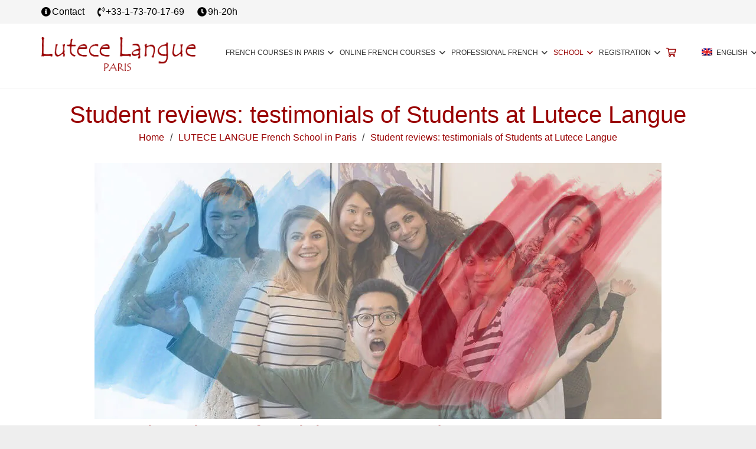

--- FILE ---
content_type: text/html; charset=UTF-8
request_url: https://www.lutece-langue.com/french-school-paris/testimonials/
body_size: 27193
content:
<!DOCTYPE HTML><html lang="en-US"><head><script data-no-optimize="1">var litespeed_docref=sessionStorage.getItem("litespeed_docref");litespeed_docref&&(Object.defineProperty(document,"referrer",{get:function(){return litespeed_docref}}),sessionStorage.removeItem("litespeed_docref"));</script> <meta charset="UTF-8"><style id="litespeed-ucss">@keyframes rotation{0%{transform:rotate(0deg)}to{transform:rotate(360deg)}}img:is([sizes^="auto,"i]){contain-intrinsic-size:3000px 1500px}@font-face{font-display:swap;font-family:FontAwesome-uap;src:url(/wp-content/plugins/indeed-affiliate-pro/assets/fonts/fontawesome-webfont.eot?v=4.5.0);src:url(/wp-content/plugins/indeed-affiliate-pro/assets/fonts/fontawesome-webfont.eot?#iefix&v=4.5.0)format("embedded-opentype"),url(/wp-content/plugins/indeed-affiliate-pro/assets/fonts/fontawesome-webfont.woff2?v=4.5.0)format("woff2"),url(/wp-content/plugins/indeed-affiliate-pro/assets/fonts/fontawesome-webfont.woff?v=4.5.0)format("woff"),url(/wp-content/plugins/indeed-affiliate-pro/assets/fonts/fontawesome-webfont.ttf?v=4.5.0)format("truetype"),url(/wp-content/plugins/indeed-affiliate-pro/assets/fonts/fontawesome-webfont.svg?v=4.5.0#fontawesomeregular)format("svg");font-weight:400;font-style:normal}@font-face{font-display:swap;font-family:Oswald;font-style:normal;font-weight:300;src:url(/wp-content/plugins/indeed-affiliate-pro/assets/fonts/oswald-v49-latin-300.woff2)format("woff2"),url(/wp-content/plugins/indeed-affiliate-pro/assets/fonts/oswald-v49-latin-300.woff)format("woff"),url(/wp-content/plugins/indeed-affiliate-pro/assets/fonts/oswald-v49-latin-300.ttf)format("truetype"),}@font-face{font-display:swap;font-family:Oswald;font-style:normal;font-weight:400;src:url(/wp-content/plugins/indeed-affiliate-pro/assets/fonts/oswald-v49-latin-regular.woff2)format("woff2"),url(/wp-content/plugins/indeed-affiliate-pro/assets/fonts/oswald-v49-latin-regular.woff)format("woff"),url(/wp-content/plugins/indeed-affiliate-pro/assets/fonts/oswald-v49-latin-regular.ttf)format("truetype"),}@font-face{font-display:swap;font-family:Oswald;font-style:normal;font-weight:600;src:url(/wp-content/plugins/indeed-affiliate-pro/assets/fonts/oswald-v49-latin-600.woff2)format("woff2"),url(/wp-content/plugins/indeed-affiliate-pro/assets/fonts/oswald-v49-latin-600.woff)format("woff"),url(/wp-content/plugins/indeed-affiliate-pro/assets/fonts/oswald-v49-latin-600.ttf)format("truetype"),}@font-face{font-display:swap;font-family:Oswald;font-style:normal;font-weight:700;src:url(/wp-content/plugins/indeed-affiliate-pro/assets/fonts/oswald-v49-latin-700.woff2)format("woff2"),url(/wp-content/plugins/indeed-affiliate-pro/assets/fonts/oswald-v49-latin-700.woff)format("woff"),url(/wp-content/plugins/indeed-affiliate-pro/assets/fonts/oswald-v49-latin-700.ttf)format("truetype"),}@font-face{font-display:swap;font-family:Poppins;src:url(/wp-content/plugins/indeed-affiliate-pro/assets/fonts/poppins/Poppins-Medium.woff2)format("woff2"),url(/wp-content/plugins/indeed-affiliate-pro/assets/fonts/poppins/Poppins-Medium.woff)format("woff");font-weight:500;font-style:normal;font-display:swap}@font-face{font-display:swap;font-family:Poppins;src:url(/wp-content/plugins/indeed-affiliate-pro/assets/fonts/poppins/Poppins-SemiBold.woff2)format("woff2"),url(/wp-content/plugins/indeed-affiliate-pro/assets/fonts/poppins/Poppins-SemiBold.woff)format("woff");font-weight:600;font-style:normal;font-display:swap}@font-face{font-display:swap;font-family:Poppins;src:url(/wp-content/plugins/indeed-affiliate-pro/assets/fonts/poppins/Poppins-Bold.woff2)format("woff2"),url(/wp-content/plugins/indeed-affiliate-pro/assets/fonts/poppins/Poppins-Bold.woff)format("woff");font-weight:700;font-style:normal;font-display:swap}:root{--uap-primary-text-color:#1a2538;--uap-second-text-color:rgba(125,138,157,1.0);--uap-second-text-color:#1a2538;--uap-thrid-text-color:#686b8f;--uap-forth-text-color:rgba(108,119,135,1.0);--uap-fifth-text-color:rgba(125,138,157,1.0);--uap-main-background-color:#f4f7fd;--uap-green-color:#37caca;--uap-blue-color:#2196f3;--uap-blue-light-dark-color:#0d8aee;--uap-blue-darker-color:#0b64f5;--uap-light-blue-color:#ecf3fb;--uap-superlight-blue-color:rgba(236,243,251, 0.28);--uap-violet-color:#625afa;--uap-gray-darker-color:#a3acba;--uap-gray-light-color:#ebeef1;--uap-blue-border-color:#e0eafe;--uap-blue-second-border-color:#e2e8f9;--uap-gray-color:#ced4de;--uap-button-green-color:#2eccb5;--uap-button-green-color:#2eccc5;--uap-button-gray-color:#a9becd;--uap-main-orange:#F5B11D;--uap-primary-font:Poppins,Century Gothic,CenturyGothic,sans-serif;--uap-first-level-box-shadow:0 0 20px 0 rgba(0, 0, 0, 0.05),0 1px 5px 0 rgba(0, 0, 0, 0.05);--uap-second-level-box-shadow:0 0 30px 0 rgba(0, 0, 0, 0.06),0 4px 12px 0 rgba(0, 0, 0, 0.1);--uap-third-level-box-shadow:0 17px 40px 0 rgba(0, 0, 0, 0.17),0 12px 15px 0 rgba(0, 0, 0, 0.2);--uap-fourth-level-box-shadow:0 25px 45px 0 rgba(0, 0, 0, 0.2),0 16px 24px 0 rgba(0, 0, 0, 0.22);--uap-fifth-level-box-shadow:0 40px 60px 0 rgba(0, 0, 0, 0.22),0 27px 22px 0 rgba(0, 0, 0, 0.2);--uap-first-level-border:1px solid transparent;--uap-second-level-border:1px solid var(--uap-blue-border-color);--uap-custom-css-background-color:#002240;--uap-custom-css-background-color:#163856}.uap-strength .point:last{margin:0!important}.vc_column-inner::after,.vc_row:after{clear:both}.vc_column-inner::after,.vc_column-inner::before,.vc_row:after,.vc_row:before{content:" ";display:table}.vc_column_container{width:100%}.vc_row{margin-left:-15px;margin-right:-15px}.vc_col-sm-12,.vc_col-sm-1\/5,.vc_col-sm-4{position:relative;min-height:1px;padding-left:15px;padding-right:15px;box-sizing:border-box}@media (min-width:768px){.vc_col-sm-12,.vc_col-sm-4{float:left}.vc_col-sm-12{width:100%}.vc_col-sm-4{width:33.33333333%}.vc_col-sm-1\/5{float:left;width:20%}}@font-face{font-display:swap;font-family:vcpb-plugin-icons;src:url(/wp-content/plugins/js_composer/assets/fonts/vc_icons_v4/fonts/vcpb-plugin-icons.eot?f437vd);src:url(/wp-content/plugins/js_composer/assets/fonts/vc_icons_v4/fonts/vcpb-plugin-icons.eot?f437vd#iefix)format("embedded-opentype"),url(/wp-content/plugins/js_composer/assets/fonts/vc_icons_v4/fonts/vcpb-plugin-icons.ttf?f437vd)format("truetype"),url(/wp-content/plugins/js_composer/assets/fonts/vc_icons_v4/fonts/vcpb-plugin-icons.woff?f437vd)format("woff"),url(/wp-content/plugins/js_composer/assets/fonts/vc_icons_v4/fonts/vcpb-plugin-icons.svg?f437vd#vcpb-plugin-icons)format("svg");font-weight:400;font-style:normal;font-display:block}.wpb_text_column :last-child,.wpb_text_column p:last-child{margin-bottom:0}.wpb_content_element{margin-bottom:35px}.vc_column_container{padding-left:0;padding-right:0}.vc_column_container>.vc_column-inner{box-sizing:border-box;padding-left:15px;padding-right:15px;width:100%}.vc_separator .vc_icon_element:not(.vc_icon_element-have-style)+h4{padding-left:0}@font-face{font-display:swap;font-family:vc_grid_v1;src:url(/wp-content/plugins/js_composer/assets/fonts/vc_grid/vc_grid_v1.eot?-9hbgac);src:url(/wp-content/plugins/js_composer/assets/fonts/vc_grid/vc_grid_v1.eot?#iefix-9hbgac)format("embedded-opentype"),url(/wp-content/plugins/js_composer/assets/fonts/vc_grid/vc_grid_v1.woff?-9hbgac)format("woff"),url(/wp-content/plugins/js_composer/assets/fonts/vc_grid/vc_grid_v1.ttf?-9hbgac)format("truetype"),url(/wp-content/plugins/js_composer/assets/fonts/vc_grid/vc_grid_v1.svg?-9hbgac#vc_grid_v1)format("svg");font-weight:400;font-style:normal}.pum-container,.pum-content,.pum-content+.pum-close,.pum-content+.pum-close:active,.pum-content+.pum-close:focus,.pum-content+.pum-close:hover,.pum-overlay{background:0 0;border:0;bottom:auto;clear:none;cursor:default;float:none;font-family:inherit;font-size:medium;font-style:normal;font-weight:400;height:auto;left:auto;letter-spacing:normal;line-height:normal;max-height:none;max-width:none;min-height:0;min-width:0;overflow:visible;position:static;right:auto;text-align:left;text-decoration:none;text-indent:0;text-transform:none;top:auto;visibility:visible;white-space:normal;width:auto;z-index:auto}.pum-content{position:relative;z-index:1}.pum-overlay{position:fixed;height:100%;width:100%;top:0;left:0;right:0;bottom:0;z-index:1999999999;overflow:initial;display:none;transition:.15s ease-in-out}*,.pum-overlay,.pum-overlay *,.pum-overlay :after,.pum-overlay :before,.pum-overlay:after,.pum-overlay:before{box-sizing:border-box}.pum-container{top:100px;position:absolute;margin-bottom:3em;z-index:1999999999}.pum-container.pum-responsive{left:50%;margin-left:-47.5%;width:95%;height:auto;overflow:visible}@media only screen and (min-width:1024px){.pum-container.pum-responsive.pum-responsive-medium{margin-left:-30%;width:60%}.pum-container.pum-responsive.pum-position-fixed{position:fixed}}@media only screen and (max-width:1024px){.pum-container.pum-responsive.pum-position-fixed{position:absolute}}.pum-container .pum-content>:last-child{margin-bottom:0}.pum-container .pum-content:focus{outline:0}.pum-container .pum-content>:first-child{margin-top:0}.pum-container .pum-content+.pum-close{text-decoration:none;text-align:center;line-height:1;position:absolute;cursor:pointer;min-width:1em;z-index:2;background-color:#fff0}.popmake-close,.pum-overlay.pum-click-to-close{cursor:pointer}.pum-theme-16582 .pum-container,.pum-theme-default-theme .pum-container{padding:18px;border-radius:0;border:1px #000;box-shadow:1px 1px 3px 0 rgb(2 2 2/.23);background-color:rgb(249 249 249/1)}.pum-theme-16582 .pum-content,.pum-theme-default-theme .pum-content{color:#8c8c8c;font-family:inherit;font-weight:400;font-style:inherit}.pum-theme-16582 .pum-content+.pum-close,.pum-theme-default-theme .pum-content+.pum-close{position:absolute;height:auto;width:auto;left:auto;right:0;bottom:auto;top:0;padding:8px;color:#fff;font-family:inherit;font-weight:400;font-size:12px;font-style:inherit;line-height:36px;border:1px #fff;border-radius:0;box-shadow:1px 1px 3px 0 rgb(2 2 2/.23);text-shadow:0 0 0 rgb(0 0 0/.23);background-color:rgb(0 183 205/1)}#pum-16591{z-index:1999999999}html{-webkit-text-size-adjust:100%;font-family:var(--font-family,inherit);font-weight:var(--font-weight,400);font-size:var(--font-size,16px);font-style:var(--font-style,normal);text-transform:var(--text-transform,none);line-height:var(--line-height,28px);letter-spacing:var(--letter-spacing,0)}body{margin:0;overflow-x:hidden;-webkit-tap-highlight-color:var(--color-content-primary-faded);background:#eee}a{text-decoration:none;background:0 0;transition-property:background,box-shadow,border,color,opacity,transform;transition-duration:.3s;-webkit-text-decoration-skip:objects;color:var(--color-content-link)}b,strong{font-weight:var(--bold-font-weight,bold )}img{height:auto;max-width:100%}button{vertical-align:top;text-transform:none;color:inherit;font:inherit;border:0;margin:0}[type=button],button{overflow:visible;-webkit-appearance:button;cursor:pointer}::-moz-focus-inner{border:0}::-webkit-file-upload-button{font:inherit;border:0;outline:0;padding-left:0;background:0 0}ul{list-style:none;margin:0;padding:0}:-webkit-full-screen-ancestor:not(iframe){animation:none!important}::-moz-placeholder{opacity:.5;color:inherit}::-webkit-input-placeholder{color:inherit;opacity:.5}h1,h2,h3{margin:0;padding-top:1.5rem;color:var(--color-content-heading)}h1:first-child,h2:first-child,h3:first-child{padding-top:0}blockquote,p,ul{margin:0 0 1.5rem}ul{list-style-type:disc;margin-left:2.5rem}li{margin:0 0 .5rem;list-style:none}li>ul{margin-bottom:.5rem;margin-top:.5rem}blockquote{position:relative;padding:0 3rem;font-size:1.3em;line-height:1.7}blockquote:before{content:"“";display:block;font-size:6rem;line-height:.8;font-family:Georgia,serif;position:absolute;left:0;opacity:.5}blockquote p{margin-bottom:.5em}blockquote:last-child,h2:last-child,h3:last-child,li:last-child,p:last-child,ul:last-child{margin-bottom:0}.has_text_color h3,.l-section[class*=color_] h3{color:inherit}.hidden{display:none!important}.i-cf:after{content:"";display:block;clear:both}.aligncenter{clear:both;display:block;margin-left:auto;margin-right:auto}.l-main .aligncenter{max-width:var(--site-content-width,1200px)}.align_center{text-align:center}.l-canvas,.l-footer{margin:0 auto;width:100%;background:var(--color-content-bg-grad);color:var(--color-content-text)}.l-canvas{flex-grow:1}@media screen and (min-width:1025px){body:not(.us_iframe){display:flex;flex-direction:column;min-height:100vh}}.l-footer{overflow:hidden}.l-section,.l-subheader{padding-left:2.5rem;padding-right:2.5rem}.l-section,.l-section-h{position:relative;margin:0 auto}.l-section-h{width:100%;max-width:var(--site-content-width,1200px)}.header_hor .l-header.pos_fixed~.l-main>.l-section:first-of-type>.l-section-h{padding-top:var(--header-height)}.cols_2>div[class*=list]>*{width:50%}.g-preloader{display:inline-block;vertical-align:top;position:relative;font-size:2.5rem;width:1em;height:1em;color:var(--color-content-primary)}.g-preloader.type_1:after,.g-preloader.type_1:before{content:"";display:block;position:absolute;top:0;left:0;right:0;bottom:0;border-radius:50%;border:2px solid}.g-preloader.type_1:before{opacity:.2}.g-preloader.type_1:after{border-color:transparent;border-top-color:inherit;animation:rotation .8s infinite cubic-bezier(.6,.3,.3,.6)}.g-breadcrumbs{line-height:1.4}.g-breadcrumbs>*{display:inline-block;vertical-align:top}.g-breadcrumbs-separator{margin:0 .6em}.w-toplink{position:fixed!important;z-index:99;bottom:0;transform:translate3d(0,150%,0)!important;margin:15px}.w-toplink:not(.w-btn){text-align:center;border-radius:.3rem;color:#fff!important;line-height:50px;height:50px;width:50px}.w-toplink.pos_right{right:0}.w-toplink:not(.w-btn) i{font-size:1.5em;line-height:inherit;min-width:1em}.l-body .vc_column-inner:after,.l-body .vc_column-inner:before,.l-body .vc_row:after,.l-body .vc_row:before{display:none}.l-body .wpb_content_element{margin-bottom:0}.wpb_text_column:not(:last-child){margin-bottom:var(--text-block-margin-bottom,0px)}.l-section.color_footer-bottom h3{color:var(--color-footer-heading)}.color_footer-bottom{background:var(--color-footer-bg-grad);color:var(--color-footer-text)}.color_footer-bottom a{color:var(--color-footer-link)}@media screen and (max-width:900px){.l-subheader{padding-left:1rem!important;padding-right:1rem!important}}@media screen and (max-width:600px){p{margin-bottom:1rem}h1,h2,h3{padding-top:1rem}.w-header-show,.w-toplink{margin:10px!important}.l-section,.l-subheader{padding-left:1.5rem;padding-right:1.5rem}.l-section.height_small{padding-top:1.5rem;padding-bottom:1.5rem}.l-main .aligncenter{max-width:100%!important}}.far,.fas{-moz-osx-font-smoothing:grayscale;-webkit-font-smoothing:antialiased;display:inline-block;font-style:normal;font-variant:normal;text-rendering:auto;line-height:1}.fa-angle-up:before{content:""}.fa-clock:before{content:""}.fa-info:before{content:""}.fa-info-circle:before{content:""}.fa-map:before{content:""}.fa-phone-volume:before{content:""}.fa-times-circle:before{content:""}.fa-user-plus:before{content:""}.g-cols.via_flex{display:flex;flex-wrap:wrap}.vc_column_container{display:flex;flex-direction:column;position:relative;border-color:var(--color-content-border)}.g-cols.via_flex>div>.vc_column-inner{display:flex;flex-direction:column;flex-grow:1;position:relative;border-color:inherit}.g-cols.via_flex.type_default{margin:0-1.5rem}.g-cols.via_flex.type_default>div>.vc_column-inner{padding-left:1.5rem;padding-right:1.5rem}.color_footer-bottom .vc_column_container{border-color:var(--color-footer-border)}.w-grid{clear:both}.w-grid[class*=cols_] .w-grid-list{display:flex;flex-wrap:wrap;margin:calc(var(--gap,0px)*-1)}.header_hor .w-nav.type_desktop>.w-nav-list>.menu-item,.w-grid-item{flex-shrink:0}.w-grid[class*=cols_] .w-grid-item{padding:var(--gap,0px)}.w-grid-item-h{position:relative;height:100%}.w-grid .w-post-elm>p:only-of-type{display:inline-block}.w-grid-preloader{position:relative;height:0;width:100%;overflow:hidden}.w-grid-preloader .g-preloader{position:absolute;top:50%;left:50%;transform:translate(-50%,-50%)}.w-grid-item .w-hwrapper,.w-grid-item .w-vwrapper{position:relative;z-index:1}.w-grid-item-h>.w-vwrapper:only-child{height:100%}.l-header a{color:inherit}.l-subheader-cell{display:flex;align-items:center;flex-grow:1}.l-subheader-cell.at_left{justify-content:flex-start}.header_hor .l-subheader-cell.at_left>*{margin-right:1.4rem}.l-subheader-cell.at_center{justify-content:center}.l-subheader-cell.at_right{justify-content:flex-end}.header_hor .l-subheader-cell.at_right>*{margin-left:1.4rem}.l-subheader-cell:empty{display:none}.l-header:before{content:"auto";left:-100%;position:absolute;top:-100%;visibility:hidden!important}.l-header .w-text,.w-html{line-height:1.5}.l-header .w-text.nowrap{white-space:nowrap}.w-hwrapper{display:flex;align-items:center}.l-main .w-image{max-width:100%}.w-image-h{display:block;height:inherit;max-height:inherit;border-radius:inherit;border-color:inherit!important;color:inherit!important}.w-image:not([class*=style_phone]) .w-image-h{background:inherit}.w-image img,.w-image picture{object-fit:contain;vertical-align:top;height:inherit;max-height:inherit;border-radius:inherit}.w-image img:not([src*=".svg"]){width:auto}.w-image-h[href]{position:relative}button::-moz-focus-inner{padding:0;border:0}.w-nav.type_desktop:not(.height_full){line-height:50px}.l-subheader-cell .w-nav{margin-left:0;margin-right:0}.w-nav-list{list-style:none;margin:0}.w-nav-list:not(.level_1){display:none}.w-nav.type_desktop .w-nav-list:not(.level_1){box-shadow:var(--box-shadow)}.w-nav.type_desktop .w-nav-list.level_2{text-align:left;position:absolute;left:0;z-index:120;min-width:12rem}.w-nav .menu-item{display:block;position:relative;margin:0}.w-nav-anchor{display:block;overflow:hidden;position:relative;outline:0!important}.w-nav-anchor:not(.w-btn){border:0!important}.w-nav.type_desktop .w-nav-anchor.level_1{z-index:1}.w-nav.type_desktop .w-nav-anchor:not(.level_1){line-height:1.5em;padding:.6em 20px;white-space:nowrap;transition:none}.w-nav-arrow{display:none;vertical-align:top;font-weight:400;line-height:inherit;text-transform:none;text-align:center}.w-nav-arrow:focus{outline:0!important}.w-nav-arrow:before{content:"";vertical-align:top;font-family:fontawesome;font-weight:400}.w-nav.type_desktop .w-nav-anchor.level_1 .w-nav-arrow:before{font-size:1.3em;margin-left:.4em}.w-nav.type_desktop .w-nav-list.level_2 .w-nav-arrow:before{content:"";font-size:1.3em}.header_hor .w-nav.type_desktop>.w-nav-list{display:flex;align-items:center}.w-nav.type_desktop.dropdown_height .w-nav-list:not(.level_1){display:block;transform-origin:50%0;transform:scaleY(0) translateZ(0);opacity:0;transition:transform .3s,opacity .3s}.w-nav.type_desktop.dropdown_height .w-nav-anchor:focus~.w-nav-list{transform:scaleY(1) translateZ(0);opacity:1}.header_hor .l-subheader-cell.at_right .w-nav:last-child .w-nav-control{margin-right:-.8rem}.w-nav-control{display:none;line-height:50px;height:50px;padding:0 .8rem;color:inherit}.w-nav-icon{display:inline-block;vertical-align:top;font-size:20px;position:relative;height:inherit;width:1em}.w-nav-icon>div,.w-nav-icon>div:after,.w-nav-icon>div:before{content:"";display:block;position:absolute;height:0;width:inherit}.w-nav-icon>div{border-bottom:.15em solid;top:50%;transform:translateY(-50%);transition:transform .15s cubic-bezier(0,1,.8,1)}.w-nav-icon>div:after,.w-nav-icon>div:before{border-bottom:inherit}.w-nav-icon>div:before{top:-.3333em;transition:top .15s cubic-bezier(0,1,.8,1) .15s,opacity .15s cubic-bezier(0,1,.8,1)}.w-nav-icon>div:after{top:.3333em;transition:top .15s cubic-bezier(0,1,.8,1) .15s,transform .15s cubic-bezier(0,1,.8,1)}.w-nav-close{display:none;position:absolute;top:0;right:0;text-align:center;font-size:3rem;line-height:2;width:2em;cursor:pointer;opacity:.5;transition:color .3s,opacity .3s}.w-nav-close:before{content:"";font-family:fontawesome;font-weight:400;vertical-align:top}@media screen and (max-width:767px){.w-nav-close{font-size:2rem}}@media screen and (max-width:480px){.w-nav-anchor.level_2{white-space:normal}}@media print{*,:after,:before{box-shadow:none!important;text-shadow:none!important;animation:none!important;border-color:#000!important;color:#000!important;opacity:1!important}a[href^=http]{text-decoration:underline!important}*,:after,:before,body.l-body div[class*=_custom_]{background:0 0!important}.g-preloader,.i-cf:after,.i-cf:before,.l-footer,.l-header,.w-grid-item-h:before,.w-post-elm:after,.w-toplink{display:none!important}.l-main,.l-section{margin:0!important;padding:0!important;height:auto!important;min-height:0!important}.vc_column-inner{position:static!important}body.l-body .l-section .l-section-h{position:static!important;padding:5mm 0!important}.g-cols,.vc_column-inner,.vc_column_container,.w-grid-list{display:block!important}.w-grid-list{height:auto!important}.w-grid-item{position:static!important;transform:none!important;page-break-inside:avoid}.w-image{display:block;line-height:inherit}.w-separator{height:5mm!important}}.w-post-elm.post_title{padding:0}.w-separator{clear:both;overflow:hidden;line-height:0;height:1.5rem}.w-separator:not(.with_content){position:relative}.w-separator.size_small:empty{height:1.5rem}@media (max-width:1024px){.w-separator.size_small:empty{height:1rem}}.w-text{padding:0}.w-text i{display:inline-block;vertical-align:top;line-height:inherit}.w-text:not(.no_text).icon_atleft i{margin-inline-end:.1em!important}.w-vwrapper{display:flex;flex-direction:column}.w-vwrapper>:not(:last-child){margin-bottom:var(--vwrapper-gap,0.7rem)}img.wpml-ls-flag{top:1px;margin-right:.4rem}@font-face{font-display:swap;font-family:"Defaults";src:url(/wp-content/uploads/smile_fonts/Defaults/Defaults.eot?rfa9z8);src:url(/wp-content/uploads/smile_fonts/Defaults/Defaults.eot?#iefixrfa9z8)format("embedded-opentype"),url(/wp-content/uploads/smile_fonts/Defaults/Defaults.woff?rfa9z8)format("woff"),url(/wp-content/uploads/smile_fonts/Defaults/Defaults.ttf?rfa9z8)format("truetype"),url(/wp-content/uploads/smile_fonts/Defaults/Defaults.svg?rfa9z8#Defaults)format("svg");font-weight:400;font-style:normal}.vc_row,img.wpml-ls-flag{position:relative}@font-face{font-display:swap;font-family:Inter;font-style:normal;font-weight:300 900;font-display:fallback;src:url(https://www.lutece-langue.com/wp-content/plugins/woocommerce/assets/fonts/Inter-VariableFont_slnt,wght.woff2)format("woff2");font-stretch:normal}@font-face{font-display:swap;font-family:Cardo;font-style:normal;font-weight:400;font-display:fallback;src:url(https://www.lutece-langue.com/wp-content/plugins/woocommerce/assets/fonts/cardo_normal_400.woff2)format("woff2")}@media (min-width:617px) and (max-width:918px){.l-subheader.at_bottom{display:none!important}}@media (min-width:616px) and (max-width:915px){.l-header.pos_fixed{top:0!important}}@media (min-width:916px){.l-header.pos_fixed{top:0!important}}.iconcart a:before{font-family:"fontawesome";font-size:15px;color:#900;display:inline-block;content:"";visibility:visible}.iconcart a{visibility:hidden}.l-subheader.at_top{color:#000!important}.l-section.height_small{padding-top:1rem!important;padding-bottom:1rem!important}.links_footer,.links_footer a,.links_footer a:visited{color:#fff!important;text-decoration:underline!important}.links_footer a:hover{text-decoration:none!important;color:#0055a4!important}#bloqCertification{display:block!important}.w-nav-icon{color:#900}@font-face{font-display:swap;font-display:block;font-style:normal;font-family:"fontawesome";font-weight:900;src:url(https://www.lutece-langue.com/wp-content/themes/Impreza/fonts/fa-solid-900.woff2?ver=8.30)format("woff2")}.far,.fas{font-family:"fontawesome";font-weight:900}@font-face{font-display:swap;font-display:block;font-style:normal;font-family:"fontawesome";font-weight:400;src:url(https://www.lutece-langue.com/wp-content/themes/Impreza/fonts/fa-regular-400.woff2?ver=8.30)format("woff2")}.far{font-weight:400}@font-face{font-display:swap;font-display:block;font-style:normal;font-family:"fontawesome";font-weight:300;src:url(https://www.lutece-langue.com/wp-content/themes/Impreza/fonts/fa-light-300.woff2?ver=8.30)format("woff2")}@font-face{font-display:swap;font-display:block;font-style:normal;font-family:"Font Awesome 5 Duotone";font-weight:900;src:url(https://www.lutece-langue.com/wp-content/themes/Impreza/fonts/fa-duotone-900.woff2?ver=8.30)format("woff2")}@font-face{font-display:swap;font-display:block;font-style:normal;font-family:"Font Awesome 5 Brands";font-weight:400;src:url(https://www.lutece-langue.com/wp-content/themes/Impreza/fonts/fa-brands-400.woff2?ver=8.30)format("woff2")}@font-face{font-display:swap;font-display:block;font-style:normal;font-family:"Material Icons";font-weight:400;src:url(https://www.lutece-langue.com/wp-content/themes/Impreza/fonts/material-icons.woff2?ver=8.30)format("woff2")}:root{--color-header-middle-bg:#ffffff;--color-header-middle-bg-grad:#ffffff;--color-header-middle-text:#333333;--color-header-middle-text-hover:#990000;--color-header-transparent-bg:transparent;--color-header-transparent-bg-grad:transparent;--color-header-transparent-text:#ffffff;--color-header-transparent-text-hover:#ffffff;--color-chrome-toolbar:#f5f5f5;--color-chrome-toolbar-grad:#f5f5f5;--color-header-top-bg:#f5f5f5;--color-header-top-bg-grad:#f5f5f5;--color-header-top-text:#808080;--color-header-top-text-hover:#990000;--color-header-top-transparent-bg:rgba(0,0,0,0.2);--color-header-top-transparent-bg-grad:rgba(0,0,0,0.2);--color-header-top-transparent-text:rgba(255,255,255,0.66);--color-header-top-transparent-text-hover:#ffffff;--color-content-bg:#ffffff;--color-content-bg-grad:#ffffff;--color-content-bg-alt:#f5f5f5;--color-content-bg-alt-grad:#f5f5f5;--color-content-border:#e8e8e8;--color-content-heading:#990000;--color-content-heading-grad:#990000;--color-content-text:#333333;--color-content-link:#990000;--color-content-link-hover:#ff6600;--color-content-primary:#990000;--color-content-primary-grad:#990000;--color-content-secondary:#990000;--color-content-secondary-grad:#990000;--color-content-faded:#999999;--color-content-overlay:rgba(0,0,0,0.75);--color-content-overlay-grad:rgba(0,0,0,0.75);--color-alt-content-bg:#f5f5f5;--color-alt-content-bg-grad:#f5f5f5;--color-alt-content-bg-alt:#ffffff;--color-alt-content-bg-alt-grad:#ffffff;--color-alt-content-border:#dddddd;--color-alt-content-heading:#990000;--color-alt-content-heading-grad:#990000;--color-alt-content-text:#333333;--color-alt-content-link:#990000;--color-alt-content-link-hover:#ff6600;--color-alt-content-primary:#990000;--color-alt-content-primary-grad:#990000;--color-alt-content-secondary:#990000;--color-alt-content-secondary-grad:#990000;--color-alt-content-faded:#999999;--color-alt-content-overlay:#990000;--color-alt-content-overlay-grad:linear-gradient(90deg,rgba(153,0,0,0.878125),#d16464);--color-footer-bg:#222222;--color-footer-bg-grad:#222222;--color-footer-bg-alt:#1a1a1a;--color-footer-bg-alt-grad:#1a1a1a;--color-footer-border:#333333;--color-footer-heading:#fff;--color-footer-heading-grad:#fff;--color-footer-text:#666666;--color-footer-link:#aaaaaa;--color-footer-link-hover:#ffffff;--color-subfooter-bg:#1a1a1a;--color-subfooter-bg-grad:#1a1a1a;--color-subfooter-bg-alt:#222222;--color-subfooter-bg-alt-grad:#222222;--color-subfooter-border:#282828;--color-subfooter-heading:#e3e7f0;--color-subfooter-heading-grad:#e3e7f0;--color-subfooter-text:#808080;--color-subfooter-link:#bbbbbb;--color-subfooter-link-hover:#ffffff;--color-content-primary-faded:rgba(153,0,0,0.15);--box-shadow:0 5px 15px rgba(0,0,0,.15);--box-shadow-up:0 -5px 15px rgba(0,0,0,.15);--site-canvas-width:1300px;--site-content-width:1140px;--site-sidebar-width:25%;--text-block-margin-bottom:1.5rem;--inputs-font-size:1rem;--inputs-height:2.8rem;--inputs-padding:0.8rem;--inputs-border-width:0px;--inputs-text-color:var(--color-content-text);--font-family:Lato,sans-serif;--font-size:16px;--line-height:25px;--font-weight:400;--bold-font-weight:700;--h1-font-family:inherit;--h1-font-size:40px;--h1-line-height:1.4;--h1-font-weight:400;--h1-bold-font-weight:700;--h1-text-transform:none;--h1-font-style:normal;--h1-letter-spacing:0em;--h1-margin-bottom:1.5rem;--h2-font-family:var(--h1-font-family);--h2-font-size:34px;--h2-line-height:1.4;--h2-font-weight:var(--h1-font-weight);--h2-bold-font-weight:var(--h1-bold-font-weight);--h2-text-transform:var(--h1-text-transform);--h2-font-style:var(--h1-font-style);--h2-letter-spacing:0em;--h2-margin-bottom:1.5rem;--h3-font-family:var(--h1-font-family);--h3-font-size:28px;--h3-line-height:1.4;--h3-font-weight:var(--h1-font-weight);--h3-bold-font-weight:var(--h1-bold-font-weight);--h3-text-transform:var(--h1-text-transform);--h3-font-style:var(--h1-font-style);--h3-letter-spacing:0em;--h3-margin-bottom:1.5rem;--h4-font-family:var(--h1-font-family);--h4-font-size:24px;--h4-line-height:1.4;--h4-font-weight:var(--h1-font-weight);--h4-bold-font-weight:var(--h1-bold-font-weight);--h4-text-transform:var(--h1-text-transform);--h4-font-style:var(--h1-font-style);--h4-letter-spacing:0em;--h4-margin-bottom:1.5rem;--h5-font-family:var(--h1-font-family);--h5-font-size:20px;--h5-line-height:1.4;--h5-font-weight:var(--h1-font-weight);--h5-bold-font-weight:var(--h1-bold-font-weight);--h5-text-transform:var(--h1-text-transform);--h5-font-style:var(--h1-font-style);--h5-letter-spacing:0em;--h5-margin-bottom:1.5rem;--h6-font-family:var(--h1-font-family);--h6-font-size:18px;--h6-line-height:1.4;--h6-font-weight:var(--h1-font-weight);--h6-bold-font-weight:var(--h1-bold-font-weight);--h6-text-transform:var(--h1-text-transform);--h6-font-style:var(--h1-font-style);--h6-letter-spacing:0em;--h6-margin-bottom:1.5rem}@media (max-width:600px){:root{--h1-font-size:30px;--h2-font-size:26px;--h3-font-size:24px;--h4-font-size:26px}}h1{font-family:var(--h1-font-family,inherit);font-weight:var(--h1-font-weight,inherit);font-size:var(--h1-font-size,inherit);font-style:var(--h1-font-style,inherit);line-height:var(--h1-line-height,1.4);letter-spacing:var(--h1-letter-spacing,inherit);text-transform:var(--h1-text-transform,inherit);margin-bottom:var(--h1-margin-bottom,1.5rem)}h2{font-family:var(--h2-font-family,inherit);font-weight:var(--h2-font-weight,inherit);font-size:var(--h2-font-size,inherit);font-style:var(--h2-font-style,inherit);line-height:var(--h2-line-height,1.4);letter-spacing:var(--h2-letter-spacing,inherit);text-transform:var(--h2-text-transform,inherit);margin-bottom:var(--h2-margin-bottom,1.5rem);margin-bottom:10px!important;border-bottom:1px dashed #900!important}h3{font-family:var(--h3-font-family,inherit);font-weight:var(--h3-font-weight,inherit);font-size:var(--h3-font-size,inherit);font-style:var(--h3-font-style,inherit);line-height:var(--h3-line-height,1.4);letter-spacing:var(--h3-letter-spacing,inherit);text-transform:var(--h3-text-transform,inherit);margin-bottom:var(--h3-margin-bottom,1.5rem)}h3>strong{font-weight:var(--h3-bold-font-weight,bold)}@media (max-width:1220px){.l-main .aligncenter{max-width:calc(100vw - 5rem)}}@media (max-width:600px){.g-cols>div:not([class*=vc_col-xs-]){width:100%;margin:0 0 1.5rem}.g-cols:not(.reversed)>div:last-child{margin-bottom:0}}@media (min-width:601px){.vc_col-sm-1\/5{width:20%}.vc_col-sm-4{width:33.3333%}.vc_col-sm-12{width:100%}}@media (max-width:767px){.l-canvas{overflow:hidden}.g-cols.stacking_default.via_flex>div:not([class*=vc_col-xs]){width:100%;margin:0 0 1.5rem}.g-cols.stacking_default.via_flex:not(.reversed)>div:last-child{margin-bottom:0}}a,button{outline:0!important}.w-header-show,.w-toplink{background:rgb(0 0 0/.3)}.l-subheader.at_top{background:var(--color-header-top-bg);color:var(--color-header-top-text)}.l-subheader.at_middle{background:var(--color-header-middle-bg);color:var(--color-header-middle-text)}.l-subheader.at_bottom{background:#f5f5f5;color:gray}@media (min-width:917px){.l-subheader.at_bottom{display:none}.l-header{position:relative;z-index:111;width:100%}.l-subheader{margin:0 auto}.l-subheader-h{display:flex;align-items:center;position:relative;margin:0 auto;max-width:var(--site-content-width,1200px);height:inherit}.w-header-show{display:none}.l-header.pos_fixed{position:fixed;left:0}.l-header.pos_fixed:not(.notransition) .l-subheader{transition-property:transform,background,box-shadow,line-height,height;transition-duration:.3s;transition-timing-function:cubic-bezier(.78,.13,.15,.86)}.l-header.shadow_thin .l-subheader.at_bottom,.l-header.shadow_thin .l-subheader.at_middle{box-shadow:0 1px 0 rgb(0 0 0/.08)}:root{--header-height:150px;--header-sticky-height:151px}.l-header:before{content:"150"}.l-subheader.at_top{line-height:40px;height:40px}.l-subheader.at_middle{line-height:110px;height:110px}.l-subheader.at_bottom{line-height:50px;height:50px}}@media (min-width:1025px) and (max-width:916px){.l-subheader.at_bottom{display:none}.l-header{position:relative;z-index:111;width:100%}.l-subheader{margin:0 auto}.l-subheader-h{display:flex;align-items:center;position:relative;margin:0 auto;max-width:var(--site-content-width,1200px);height:inherit}.w-header-show{display:none}.l-header.pos_fixed{position:fixed;left:0}.l-header.pos_fixed:not(.notransition) .l-subheader{transition-property:transform,background,box-shadow,line-height,height;transition-duration:.3s;transition-timing-function:cubic-bezier(.78,.13,.15,.86)}.l-header.shadow_thin .l-subheader.at_bottom,.l-header.shadow_thin .l-subheader.at_middle{box-shadow:0 1px 0 rgb(0 0 0/.08)}:root{--header-height:150px;--header-sticky-height:151px}.l-header:before{content:"150"}.l-subheader.at_top{line-height:40px;height:40px}.l-subheader.at_middle{line-height:110px;height:110px}.l-subheader.at_bottom{line-height:50px;height:50px}}@media (min-width:601px) and (max-width:1024px){.l-header{position:relative;z-index:111;width:100%}.l-subheader{margin:0 auto}.l-subheader-h{display:flex;align-items:center;position:relative;margin:0 auto;max-width:var(--site-content-width,1200px);height:inherit}.w-header-show{display:none}.l-header.pos_fixed{position:fixed;left:0}.l-header.pos_fixed:not(.notransition) .l-subheader{transition-property:transform,background,box-shadow,line-height,height;transition-duration:.3s;transition-timing-function:cubic-bezier(.78,.13,.15,.86)}.l-header.shadow_thin .l-subheader.at_bottom,.l-header.shadow_thin .l-subheader.at_middle{box-shadow:0 1px 0 rgb(0 0 0/.08)}:root{--header-height:220px;--header-sticky-height:220px}.l-header:before{content:"220"}.l-subheader.at_top{line-height:40px;height:40px}.l-subheader.at_bottom,.l-subheader.at_middle{line-height:90px;height:90px}}@media (max-width:600px){.l-subheader.at_bottom{display:none}.l-header{position:relative;z-index:111;width:100%}.l-subheader{margin:0 auto}.l-subheader-h{display:flex;align-items:center;position:relative;margin:0 auto;max-width:var(--site-content-width,1200px);height:inherit}.w-header-show{display:none}.l-header.pos_fixed{position:fixed;left:0}.l-header.pos_fixed:not(.notransition) .l-subheader{transition-property:transform,background,box-shadow,line-height,height;transition-duration:.3s;transition-timing-function:cubic-bezier(.78,.13,.15,.86)}.l-header.shadow_thin .l-subheader.at_bottom,.l-header.shadow_thin .l-subheader.at_middle{box-shadow:0 1px 0 rgb(0 0 0/.08)}:root{--header-height:130px;--header-sticky-height:90px}.l-header:before{content:"130"}.l-subheader.at_top{line-height:40px;height:40px}.l-subheader.at_middle{line-height:90px;height:90px}.l-subheader.at_bottom{line-height:50px;height:50px}}.header_hor .ush_menu_1.type_desktop .menu-item.level_1>a:not(.w-btn){padding-left:5px!important;padding-right:5px!important}.ush_menu_1.type_desktop .menu-item-has-children.level_1>a>.w-nav-arrow{display:inline-block}.ush_menu_1.type_desktop .menu-item:not(.level_1){font-size:12px}@media (min-width:917px){.ush_menu_1 .w-nav-icon{font-size:20px}}@media (min-width:1025px) and (max-width:916px){.ush_menu_1 .w-nav-icon{font-size:32px}}@media (min-width:601px) and (max-width:1024px){.ush_menu_1 .w-nav-icon{font-size:20px}}@media (max-width:600px){.ush_menu_1 .w-nav-icon{font-size:20px}}.ush_menu_1 .w-nav-icon>div{border-width:3px}@media screen and (max-width:1189px){.w-nav.ush_menu_1>.w-nav-list.level_1{display:none}.ush_menu_1 .w-nav-control{display:block}}.ush_menu_1 .w-nav-item.level_1>a:not(.w-btn):focus{background:#900;color:#fff}.ush_menu_1 .w-nav-item.level_1.current-menu-ancestor>a:not(.w-btn),.ush_menu_1 .w-nav-item.level_1.current-page-ancestor>a:not(.w-btn),.ush_menu_1 .w-nav-item:not(.level_1).current-menu-item>a,.ush_menu_1 .w-nav-item:not(.level_1).current-page-ancestor>a{background:#fff;color:#900}.ush_menu_1 .w-nav-list:not(.level_1){background:#fff;color:#333}.ush_menu_1{font-size:12px!important;font-family:var(--font-family)!important;text-transform:uppercase!important;margin-bottom:.7rem!important}.ush_text_3{font-size:px!important}.ush_text_1,.ush_text_2,.ush_text_3{font-family:var(--font-family)!important}@media (min-width:601px) and (max-width:1024px){.ush_menu_1{margin-bottom:0!important}.ush_text_3{font-size:px!important}}@media (max-width:600px){.ush_menu_1{margin-bottom:0!important}.ush_text_3{font-size:px!important}}.wpb_text_column:not(:last-child){margin-bottom:1.5rem}.us_custom_064d9100{margin-bottom:0!important}.us_custom_797df920{margin-bottom:26px!important;border-bottom-width:2px!important;border-color:#636363!important;border-bottom-style:solid!important}.us_custom_2ae0cae9{color:#000!important;text-align:center!important;background:#fff!important}.iconossociales,.iconossociales a,.us_custom_4adbe676,.us_custom_6df4bc3a{color:#fff!important}@media (max-width:600px){#us_grid_1 .w-grid-list{margin:0}#us_grid_1 .w-grid-item{width:100%;padding:0;margin-bottom:var(--gap,0)}}.layout_testimonial_1 .usg_vwrapper_1{transition-duration:.3s;transform-origin:50% 50%;transform:scale(1) translate(0,0);border-radius:.3rem!important;padding:2rem!important;border:2px solid var(--color-content-border)!important}.layout_testimonial_1 .w-grid-item-h:hover .usg_vwrapper_1{transform:scale(1) translate(0,0);opacity:1;border-color:var(--color-content-primary)!important}.layout_testimonial_1 .usg_hwrapper_1{margin-bottom:1rem!important}.layout_testimonial_1 .usg_post_custom_field_1{font-weight:700!important;line-height:1.5!important;margin-bottom:0!important}.layout_testimonial_1 .usg_post_custom_field_2{color:var(--color-content-faded)!important;font-size:.9rem!important;line-height:1.5!important}@media screen and (max-width:800px){.smallogos img{max-width:60%}}.pum-theme-16582,.pum-theme-default-theme{background-color:rgb(255 255 255/.5)!important}#pum-16591{opacity:1!important}.pum-theme-16582 .pum-content+.pum-close,.pum-theme-default-theme .pum-content+.pum-close{display:none}.wpb_column,.wpb_row{position:relative}</style><meta name='robots' content='index, follow, max-image-preview:large, max-snippet:-1, max-video-preview:-1' /><title>Student reviews: testimonials of Students at Lutece Langue</title><meta name="description" content="Read the student reviews about our French language courses in Paris learning with Lutece Langue. Contact us today for more details." /><link rel="canonical" href="https://www.lutece-langue.com/french-school-paris/testimonials/" /><meta property="og:locale" content="en_US" /><meta property="og:type" content="article" /><meta property="og:title" content="Student reviews: testimonials of Students at Lutece Langue" /><meta property="og:description" content="Read the student reviews about our French language courses in Paris learning with Lutece Langue. Contact us today for more details." /><meta property="og:url" content="https://www.lutece-langue.com/french-school-paris/testimonials/" /><meta property="og:site_name" content="French language School in Paris | Lutece Langue" /><meta property="article:publisher" content="https://www.facebook.com/LuteceLangue/" /><meta property="article:modified_time" content="2024-06-12T15:12:22+00:00" /><meta name="twitter:card" content="summary_large_image" /><meta name="twitter:site" content="@lutecelangue" /><meta name="twitter:label1" content="Est. reading time" /><meta name="twitter:data1" content="1 minute" /> <script type="application/ld+json" class="yoast-schema-graph">{"@context":"https://schema.org","@graph":[{"@type":"WebPage","@id":"https://www.lutece-langue.com/french-school-paris/testimonials/","url":"https://www.lutece-langue.com/french-school-paris/testimonials/","name":"Student reviews: testimonials of Students at Lutece Langue","isPartOf":{"@id":"https://www.lutece-langue.com/#website"},"datePublished":"2018-12-04T14:48:28+00:00","dateModified":"2024-06-12T15:12:22+00:00","description":"Read the student reviews about our French language courses in Paris learning with Lutece Langue. Contact us today for more details.","breadcrumb":{"@id":"https://www.lutece-langue.com/french-school-paris/testimonials/#breadcrumb"},"inLanguage":"en-US","potentialAction":[{"@type":"ReadAction","target":["https://www.lutece-langue.com/french-school-paris/testimonials/"]}]},{"@type":"BreadcrumbList","@id":"https://www.lutece-langue.com/french-school-paris/testimonials/#breadcrumb","itemListElement":[{"@type":"ListItem","position":1,"name":"Home","item":"https://www.lutece-langue.com/"},{"@type":"ListItem","position":2,"name":"LUTECE LANGUE French School in Paris","item":"https://www.lutece-langue.com/french-school-paris/"},{"@type":"ListItem","position":3,"name":"Student reviews: testimonials of Students at Lutece Langue"}]},{"@type":"WebSite","@id":"https://www.lutece-langue.com/#website","url":"https://www.lutece-langue.com/","name":"French language School in Paris | Lutece Langue","description":"Learning French - French Course in Paris","publisher":{"@id":"https://www.lutece-langue.com/#organization"},"potentialAction":[{"@type":"SearchAction","target":{"@type":"EntryPoint","urlTemplate":"https://www.lutece-langue.com/?s={search_term_string}"},"query-input":{"@type":"PropertyValueSpecification","valueRequired":true,"valueName":"search_term_string"}}],"inLanguage":"en-US"},{"@type":"Organization","@id":"https://www.lutece-langue.com/#organization","name":"Lutece Langue, French courses in Paris","alternateName":"Lutece Langue","url":"https://www.lutece-langue.com/","logo":{"@type":"ImageObject","inLanguage":"en-US","@id":"https://www.lutece-langue.com/#/schema/logo/image/","url":"https://www.lutece-langue.com/wp-content/uploads/2018/11/Lutece_Langue_Logo.png","contentUrl":"https://www.lutece-langue.com/wp-content/uploads/2018/11/Lutece_Langue_Logo.png","width":288,"height":63,"caption":"Lutece Langue, French courses in Paris"},"image":{"@id":"https://www.lutece-langue.com/#/schema/logo/image/"},"sameAs":["https://www.facebook.com/LuteceLangue/","https://x.com/lutecelangue","https://www.instagram.com/lutece.langue/","https://www.youtube.com/channel/UC79DnWeOd69E9fpA6x5m1tQ","https://www.linkedin.com/company/lutece-langue-french-language-school"]}]}</script> <link rel='dns-prefetch' href='//ajax.googleapis.com' /><link rel='dns-prefetch' href='//fonts.googleapis.com' /><meta name="viewport" content="width=device-width, initial-scale=1"><meta name="SKYPE_TOOLBAR" content="SKYPE_TOOLBAR_PARSER_COMPATIBLE"><meta name="theme-color" content="#f5f5f5"><meta property="og:title" content="Student reviews: testimonials of Students at Lutece Langue"><meta property="og:url" content="https://www.lutece-langue.com/french-school-paris/testimonials/"><meta property="og:locale" content="en_US"><meta property="og:site_name" content="French language School in Paris | Lutece Langue"><meta property="og:type" content="website"><meta property="og:image" content="https://www.lutece-langue.com/wp-content/uploads/2019/04/students-lutece.jpg" itemprop="image"> <script type="litespeed/javascript" data-src="https://www.lutece-langue.com/wp-includes/js/jquery/jquery.min.js" id="jquery-core-js"></script> <script></script><meta name="generator" content="WPML ver:4.7.2 stt:1,4,3,2;" /><meta name='uap-token' content='d147354210'><link href="[data-uri]" rel="icon" type="image/x-icon" /><script type="application/ld+json">{"@context":"https:\/\/schema.org","@type":"BreadcrumbList","itemListElement":[{"@type":"ListItem","position":1,"item":{"@id":"https:\/\/www.lutece-langue.com\/","name":"Home"}},{"@type":"ListItem","position":2,"item":{"@id":"https:\/\/www.lutece-langue.com\/french-school-paris\/","name":"LUTECE LANGUE French School in Paris"}},{"@type":"ListItem","position":3,"item":{"@id":"https:\/\/www.lutece-langue.com\/french-school-paris\/testimonials\/","name":"Student reviews: testimonials of Students at Lutece Langue"}}]}</script>
<noscript><style>.woocommerce-product-gallery{ opacity: 1 !important; }</style></noscript><meta name="generator" content="Powered by WPBakery Page Builder - drag and drop page builder for WordPress."/> <script type="litespeed/javascript" data-src="https://www.googletagmanager.com/gtag/js?id=G-H2MMG1XM56"></script> <script type="litespeed/javascript">window.dataLayer=window.dataLayer||[];function gtag(){dataLayer.push(arguments)}
gtag('js',new Date());gtag('config','G-H2MMG1XM56')</script> <style id="wpsp-style-frontend"></style><link rel="icon" href="https://www.lutece-langue.com/wp-content/uploads/2020/07/cropped-isotype-lutece-langue-32-2-1-32x32.png" sizes="32x32" /><link rel="icon" href="https://www.lutece-langue.com/wp-content/uploads/2020/07/cropped-isotype-lutece-langue-32-2-1-300x300.png" sizes="192x192" /><link rel="apple-touch-icon" href="https://www.lutece-langue.com/wp-content/uploads/2020/07/cropped-isotype-lutece-langue-32-2-1-300x300.png" /><meta name="msapplication-TileImage" content="https://www.lutece-langue.com/wp-content/uploads/2020/07/cropped-isotype-lutece-langue-32-2-1-300x300.png" /><noscript><style>.wpb_animate_when_almost_visible { opacity: 1; }</style></noscript><div><a href="https://planchatacos.com" style="color:#0000; display: none;">slot88</a></div></head><body class="page-template-default page page-id-8812 page-parent page-child parent-pageid-203 l-body Impreza_8.30 us-core_8.30.2 header_hor headerinpos_top state_default theme-Impreza wp-schema-pro-2.7.23  us-woo-cart_compact wpb-js-composer js-comp-ver-8.3.1 vc_responsive" itemscope itemtype="https://schema.org/WebPage"><div class="l-canvas type_wide"><header id="page-header" class="l-header pos_fixed shadow_thin bg_solid id_12" itemscope itemtype="https://schema.org/WPHeader"><div class="l-subheader at_top"><div class="l-subheader-h"><div class="l-subheader-cell at_left"><div class="w-text ush_text_3 nowrap icon_atleft"><a href="https://www.lutece-langue.com/contacts/" class="w-text-h"><i class="fas fa-info-circle"></i><span class="w-text-value">Contact</span></a></div><div class="w-text ush_text_1 nowrap icon_atleft"><span class="w-text-h"><i class="fas fa-phone-volume"></i><span class="w-text-value">+33-1-73-70-17-69</span></span></div><div class="w-text ush_text_2 nowrap icon_atleft"><span class="w-text-h"><i class="fas fa-clock"></i><span class="w-text-value">9h-20h</span></span></div></div><div class="l-subheader-cell at_center"></div><div class="l-subheader-cell at_right"></div></div></div><div class="l-subheader at_middle"><div class="l-subheader-h"><div class="l-subheader-cell at_left"><div class="w-html ush_html_1"><a class="w-image-h" href="/" title="Lutece Langue, Learn French in Paris, France"><picture><source srcset="https://www.lutece-langue.com/wp-content/webp-express/webp-images/uploads/2018/11/Lutece_Langue_Logo.png.webp" type="image/webp"><img data-lazyloaded="1" src="[data-uri]" data-src="https://www.lutece-langue.com/wp-content/uploads/2018/11/Lutece_Langue_Logo.png" class="for_default webpexpress-processed" alt="Lutece Langue, logo" width="288" height="63"></picture></a></div></div><div class="l-subheader-cell at_center"></div><div class="l-subheader-cell at_right"><nav class="w-nav type_desktop ush_menu_1 dropdown_height m_align_left m_layout_dropdown" itemscope itemtype="https://schema.org/SiteNavigationElement"><a class="w-nav-control" aria-label="Menu" href="#"><div class="w-nav-icon"><div></div></div></a><ul class="w-nav-list level_1 hide_for_mobiles hover_simple"><li id="menu-item-13147" class="menu-item menu-item-type-post_type menu-item-object-page menu-item-has-children w-nav-item level_1 menu-item-13147"><a class="w-nav-anchor level_1" href="https://www.lutece-langue.com/french-courses-paris/" title="French Language Courses in Paris"><span class="w-nav-title">French Courses in Paris</span><span class="w-nav-arrow"></span></a><ul class="w-nav-list level_2"><li id="menu-item-13191" class="menu-item menu-item-type-post_type menu-item-object-page w-nav-item level_2 menu-item-13191"><a class="w-nav-anchor level_2" href="https://www.lutece-langue.com/french-courses-paris/" title="General French Language Courses in Paris – all levels"><span class="w-nav-title">General French Courses All Levels</span><span class="w-nav-arrow"></span></a></li><li id="menu-item-13143" class="menu-item menu-item-type-post_type menu-item-object-page w-nav-item level_2 menu-item-13143"><a class="w-nav-anchor level_2" href="https://www.lutece-langue.com/french-courses-paris/beginner-french-course/" title="Small-group, Beginner French course in Paris"><span class="w-nav-title">Beginner French Course</span><span class="w-nav-arrow"></span></a></li><li id="menu-item-13149" class="menu-item menu-item-type-post_type menu-item-object-page w-nav-item level_2 menu-item-13149"><a class="w-nav-anchor level_2" href="https://www.lutece-langue.com/french-courses-paris/private-french-lessons/" title="Private French Lessons in Paris"><span class="w-nav-title">Private Lessons</span><span class="w-nav-arrow"></span></a></li><li id="menu-item-13200" class="menu-item menu-item-type-post_type menu-item-object-page w-nav-item level_2 menu-item-13200"><a class="w-nav-anchor level_2" href="https://www.lutece-langue.com/french-courses-paris/thematic-french-workshops/" title="Thematic French Workshops in Paris"><span class="w-nav-title">Thematic French Workshops in Paris</span><span class="w-nav-arrow"></span></a></li></ul></li><li id="menu-item-13223" class="menu-item menu-item-type-post_type menu-item-object-page menu-item-has-children w-nav-item level_1 menu-item-13223"><a class="w-nav-anchor level_1" href="https://www.lutece-langue.com/french-courses-paris/online/" title="Online French Courses"><span class="w-nav-title">Online French Courses</span><span class="w-nav-arrow"></span></a><ul class="w-nav-list level_2"><li id="menu-item-13227" class="menu-item menu-item-type-custom menu-item-object-custom w-nav-item level_2 menu-item-13227"><a class="w-nav-anchor level_2" href="https://www.lutece-langue.com/french-courses-paris/online/private-lessons/" title="Private Online French Lessons"><span class="w-nav-title">Private Online French Lessons</span><span class="w-nav-arrow"></span></a></li><li id="menu-item-13224" class="menu-item menu-item-type-post_type menu-item-object-page w-nav-item level_2 menu-item-13224"><a class="w-nav-anchor level_2" href="https://www.lutece-langue.com/french-courses-paris/online/blended-learning/" title="Blended French Learning"><span class="w-nav-title">Blended French Learning</span><span class="w-nav-arrow"></span></a></li><li id="menu-item-13225" class="menu-item menu-item-type-post_type menu-item-object-page w-nav-item level_2 menu-item-13225"><a class="w-nav-anchor level_2" href="https://www.lutece-langue.com/french-courses-paris/online/platform/" title="Online Platform for French Exam Preparation"><span class="w-nav-title">Online French Learning Platform</span><span class="w-nav-arrow"></span></a></li></ul></li><li id="menu-item-13140" class="menu-item menu-item-type-post_type menu-item-object-page menu-item-has-children w-nav-item level_1 menu-item-13140"><a class="w-nav-anchor level_1" href="https://www.lutece-langue.com/french-courses-paris/business-french-professionals/" title="French Courses for Professionals in Paris"><span class="w-nav-title">Professional French</span><span class="w-nav-arrow"></span></a><ul class="w-nav-list level_2"><li id="menu-item-13192" class="menu-item menu-item-type-post_type menu-item-object-page w-nav-item level_2 menu-item-13192"><a class="w-nav-anchor level_2" href="https://www.lutece-langue.com/french-courses-paris/business-french-professionals/" title="French Courses for Professionals in Paris"><span class="w-nav-title">Professional French courses in Paris</span><span class="w-nav-arrow"></span></a></li><li id="menu-item-18509" class="menu-item menu-item-type-post_type menu-item-object-page w-nav-item level_2 menu-item-18509"><a class="w-nav-anchor level_2" href="https://www.lutece-langue.com/french-courses-paris/business-french-professionals/cpf-french/" title="Employee: CPF French courses"><span class="w-nav-title">CPF French</span><span class="w-nav-arrow"></span></a></li><li id="menu-item-14698" class="menu-item menu-item-type-post_type menu-item-object-page w-nav-item level_2 menu-item-14698"><a class="w-nav-anchor level_2" href="https://www.lutece-langue.com/french-courses-paris/business-french-professionals/business-french-training/" title="French Language Training For Companies in Paris &#8211; Formation Continue &#038; CPF"><span class="w-nav-title">Corporate &#8211; Business French training OPCO</span><span class="w-nav-arrow"></span></a></li><li id="menu-item-17928" class="menu-item menu-item-type-post_type menu-item-object-page w-nav-item level_2 menu-item-17928"><a class="w-nav-anchor level_2" href="https://www.lutece-langue.com/french-courses-paris/business-french-professionals/pole-emploi/" title="Pôle Emploi – CSP, AIF French training"><span class="w-nav-title">Pôle Emploi &#8211; CSP, AIF training</span><span class="w-nav-arrow"></span></a></li><li id="menu-item-17929" class="menu-item menu-item-type-post_type menu-item-object-page w-nav-item level_2 menu-item-17929"><a class="w-nav-anchor level_2" href="https://www.lutece-langue.com/french-courses-paris/business-french-professionals/individual/" title="Professional French for individuals"><span class="w-nav-title">Individual – French for professionals</span><span class="w-nav-arrow"></span></a></li><li id="menu-item-13146" class="menu-item menu-item-type-post_type menu-item-object-page w-nav-item level_2 menu-item-13146"><a class="w-nav-anchor level_2" href="https://www.lutece-langue.com/french-courses-paris/business-french-professionals/internship/" title="Internship in Paris"><span class="w-nav-title">French &#038; Internship</span><span class="w-nav-arrow"></span></a></li></ul></li><li id="menu-item-13135" class="menu-item menu-item-type-post_type menu-item-object-page current-page-ancestor current-menu-ancestor current-menu-parent current-page-parent current_page_parent current_page_ancestor menu-item-has-children w-nav-item level_1 menu-item-13135"><a class="w-nav-anchor level_1" href="https://www.lutece-langue.com/french-school-paris/" title="French  Language School in Paris"><span class="w-nav-title">School</span><span class="w-nav-arrow"></span></a><ul class="w-nav-list level_2"><li id="menu-item-13196" class="menu-item menu-item-type-post_type menu-item-object-page current-page-ancestor current-page-parent w-nav-item level_2 menu-item-13196"><a class="w-nav-anchor level_2" href="https://www.lutece-langue.com/french-school-paris/" title="Learn French in Paris &#8211; Our Team"><span class="w-nav-title">Our team</span><span class="w-nav-arrow"></span></a></li><li id="menu-item-13136" class="menu-item menu-item-type-post_type menu-item-object-page w-nav-item level_2 menu-item-13136"><a class="w-nav-anchor level_2" href="https://www.lutece-langue.com/french-school-paris/study-french-paris/" title="Study French in Paris with Us!"><span class="w-nav-title">Our Method</span><span class="w-nav-arrow"></span></a></li><li id="menu-item-13137" class="menu-item menu-item-type-post_type menu-item-object-page w-nav-item level_2 menu-item-13137"><a class="w-nav-anchor level_2" href="https://www.lutece-langue.com/blog/" title="French Language Blog"><span class="w-nav-title">French language blog</span><span class="w-nav-arrow"></span></a></li><li id="menu-item-13138" class="menu-item menu-item-type-post_type menu-item-object-page w-nav-item level_2 menu-item-13138"><a class="w-nav-anchor level_2" href="https://www.lutece-langue.com/french-school-paris/faq/" title="French Language School &#8211; FAQ"><span class="w-nav-title">Frequently Asked Questions</span><span class="w-nav-arrow"></span></a></li><li id="menu-item-13152" class="menu-item menu-item-type-post_type menu-item-object-page current-menu-item page_item page-item-8812 current_page_item w-nav-item level_2 menu-item-13152"><a class="w-nav-anchor level_2" href="https://www.lutece-langue.com/french-school-paris/testimonials/" title="French Language School &#8211; Testimonials"><span class="w-nav-title">Student reviews: testimonials of Students at Lutece Langue</span><span class="w-nav-arrow"></span></a></li><li id="menu-item-13139" class="menu-item menu-item-type-post_type menu-item-object-page w-nav-item level_2 menu-item-13139"><a class="w-nav-anchor level_2" href="https://www.lutece-langue.com/french-school-paris/location/" title="Our School Location"><span class="w-nav-title">Location</span><span class="w-nav-arrow"></span></a></li><li id="menu-item-13144" class="menu-item menu-item-type-post_type menu-item-object-page w-nav-item level_2 menu-item-13144"><a class="w-nav-anchor level_2" href="https://www.lutece-langue.com/accommodation-paris/" title="Paris Accommodation For French Immersion"><span class="w-nav-title">Accommodation</span><span class="w-nav-arrow"></span></a></li></ul></li><li id="menu-item-15638" class="menu-item menu-item-type-custom menu-item-object-custom menu-item-has-children w-nav-item level_1 menu-item-15638"><a class="w-nav-anchor level_1" title="Online booking, Members area, terms &#038; conditions"><span class="w-nav-title">REGISTRATION</span><span class="w-nav-arrow"></span></a><ul class="w-nav-list level_2"><li id="menu-item-13145" class="menu-item menu-item-type-custom menu-item-object-custom w-nav-item level_2 menu-item-13145"><a class="w-nav-anchor level_2" href="/courses/" title="Choose a course and book online"><span class="w-nav-title">Online Booking</span><span class="w-nav-arrow"></span></a></li><li id="menu-item-14701" class="menu-item menu-item-type-post_type menu-item-object-page w-nav-item level_2 menu-item-14701"><a class="w-nav-anchor level_2" href="https://www.lutece-langue.com/french-courses-paris/prices/" title="Lutece Langue Timetable &#038; Fees"><span class="w-nav-title">Timetable &#038; Fees</span><span class="w-nav-arrow"></span></a></li><li id="menu-item-14700" class="menu-item menu-item-type-post_type menu-item-object-page w-nav-item level_2 menu-item-14700"><a class="w-nav-anchor level_2" href="https://www.lutece-langue.com/terms-conditions/" title="Lutece Langue &#8211; Terms &#038; Conditions"><span class="w-nav-title">Terms &amp; Conditions</span><span class="w-nav-arrow"></span></a></li><li id="menu-item-13151" class="menu-item menu-item-type-post_type menu-item-object-page w-nav-item level_2 menu-item-13151"><a class="w-nav-anchor level_2" href="https://www.lutece-langue.com/member-space/" title="Lutece Langue &#8211; My Account"><span class="w-nav-title">Member space</span><span class="w-nav-arrow"></span></a></li><li id="menu-item-15640" class="menu-item menu-item-type-post_type menu-item-object-page w-nav-item level_2 menu-item-15640"><a class="w-nav-anchor level_2" href="https://www.lutece-langue.com/contacts/" title="Contact us"><span class="w-nav-title">Contacts</span><span class="w-nav-arrow"></span></a></li></ul></li><li id="menu-item-15179" class="iconcart menu-item menu-item-type-post_type menu-item-object-page w-nav-item level_1 menu-item-15179"><a class="w-nav-anchor level_1" href="https://www.lutece-langue.com/cart/" title="Shopping cart"><span class="w-nav-title">Cart</span><span class="w-nav-arrow"></span></a></li><li id="menu-item-wpml-ls-24-en" class="menu-item wpml-ls-slot-24 wpml-ls-item wpml-ls-item-en wpml-ls-current-language wpml-ls-menu-item wpml-ls-first-item menu-item-type-wpml_ls_menu_item menu-item-object-wpml_ls_menu_item menu-item-has-children w-nav-item level_1 menu-item-wpml-ls-24-en"><a class="w-nav-anchor level_1" href="https://www.lutece-langue.com/french-school-paris/testimonials/" title="Switch to English"><span class="w-nav-title"><img data-lazyloaded="1" src="[data-uri]" width="18" height="12" class="wpml-ls-flag"
data-src="https://www.lutece-langue.com/wp-content/plugins/sitepress-multilingual-cms/res/flags/en.png"
alt=""
/><span class="wpml-ls-native" lang="en">English</span></span><span class="w-nav-arrow"></span></a><ul class="w-nav-list level_2"><li id="menu-item-wpml-ls-24-fr" class="menu-item wpml-ls-slot-24 wpml-ls-item wpml-ls-item-fr wpml-ls-menu-item menu-item-type-wpml_ls_menu_item menu-item-object-wpml_ls_menu_item w-nav-item level_2 menu-item-wpml-ls-24-fr"><a class="w-nav-anchor level_2" href="https://www.lutece-langue.com/fr/ecole-de-francais-lutece-langue-paris/temoignages/" title="Switch to Français"><span class="w-nav-title"><img data-lazyloaded="1" src="[data-uri]" width="18" height="12" class="wpml-ls-flag"
data-src="https://www.lutece-langue.com/wp-content/plugins/sitepress-multilingual-cms/res/flags/fr.png"
alt=""
/><span class="wpml-ls-native" lang="fr">Français</span></span><span class="w-nav-arrow"></span></a></li><li id="menu-item-wpml-ls-24-de" class="menu-item wpml-ls-slot-24 wpml-ls-item wpml-ls-item-de wpml-ls-menu-item menu-item-type-wpml_ls_menu_item menu-item-object-wpml_ls_menu_item w-nav-item level_2 menu-item-wpml-ls-24-de"><a class="w-nav-anchor level_2" href="https://www.lutece-langue.com/de/franzoesische-sprachschule-paris/bewertungen/" title="Switch to Deutsch"><span class="w-nav-title"><img data-lazyloaded="1" src="[data-uri]" width="18" height="12" class="wpml-ls-flag"
data-src="https://www.lutece-langue.com/wp-content/plugins/sitepress-multilingual-cms/res/flags/de.png"
alt=""
/><span class="wpml-ls-native" lang="de">Deutsch</span></span><span class="w-nav-arrow"></span></a></li><li id="menu-item-wpml-ls-24-es" class="menu-item wpml-ls-slot-24 wpml-ls-item wpml-ls-item-es wpml-ls-menu-item wpml-ls-last-item menu-item-type-wpml_ls_menu_item menu-item-object-wpml_ls_menu_item w-nav-item level_2 menu-item-wpml-ls-24-es"><a class="w-nav-anchor level_2" href="https://www.lutece-langue.com/es/nuestra-escuela-frances-paris/testimonios/" title="Switch to Español"><span class="w-nav-title"><img data-lazyloaded="1" src="[data-uri]" width="18" height="12" class="wpml-ls-flag"
data-src="https://www.lutece-langue.com/wp-content/plugins/sitepress-multilingual-cms/res/flags/es.png"
alt=""
/><span class="wpml-ls-native" lang="es">Español</span></span><span class="w-nav-arrow"></span></a></li></ul></li><li class="w-nav-close"></li></ul><div class="w-nav-options hidden" onclick='return {&quot;mobileWidth&quot;:1190,&quot;mobileBehavior&quot;:0}'></div></nav></div></div></div><div class="l-subheader at_bottom"><div class="l-subheader-h"><div class="l-subheader-cell at_left"></div><div class="l-subheader-cell at_center"></div><div class="l-subheader-cell at_right"></div></div></div><div class="l-subheader for_hidden hidden"></div></header><main id="page-content" class="l-main" itemprop="mainContentOfPage"><section class="l-section wpb_row height_small"><div class="l-section-h i-cf"><div class="g-cols vc_row via_flex valign_top type_default stacking_default"><div class="vc_col-sm-12 wpb_column vc_column_container"><div class="vc_column-inner"><div class="wpb_wrapper"><h1 class="w-post-elm post_title us_custom_064d9100 align_center entry-title color_link_inherit">Student reviews: testimonials of Students at Lutece Langue</h1><nav class="g-breadcrumbs separator_custom align_center" itemscope itemtype="http://schema.org/BreadcrumbList"><div class="g-breadcrumbs-item" itemscope itemprop="itemListElement" itemtype="http://schema.org/ListItem"><a itemprop="item" href="https://www.lutece-langue.com/"><span itemprop="name">Home</span></a><meta itemprop="position" content="1"/></div><div class="g-breadcrumbs-separator">/</div><div class="g-breadcrumbs-item" itemscope itemprop="itemListElement" itemtype="http://schema.org/ListItem"><a itemprop="item" href="https://www.lutece-langue.com/french-school-paris/"><span itemprop="name">LUTECE LANGUE French School in Paris</span></a><meta itemprop="position" content="2"/></div><div class="g-breadcrumbs-separator">/</div><div class="g-breadcrumbs-item" itemscope itemprop="itemListElement" itemtype="http://schema.org/ListItem"><a itemprop="item" href="https://www.lutece-langue.com/french-school-paris/testimonials/"><span itemprop="name">Student reviews: testimonials of Students at Lutece Langue</span></a><meta itemprop="position" content="3"/></div></nav></div></div></div></div></div></section><div class="upb_color" data-bg-override="0" data-bg-color="#f5f5f5" data-fadeout="" data-fadeout-percentage="30" data-parallax-content="" data-parallax-content-sense="30" data-row-effect-mobile-disable="true" data-img-parallax-mobile-disable="true" data-rtl="false"  data-custom-vc-row=""  data-vc="8.3.1"  data-is_old_vc=""  data-theme-support=""   data-overlay="false" data-overlay-color="" data-overlay-pattern="" data-overlay-pattern-opacity="" data-overlay-pattern-size=""    ></div><section class="l-section wpb_row height_small"><div class="l-section-h i-cf"><div class="g-cols vc_row via_flex valign_top type_default stacking_default"><div class="vc_col-sm-12 wpb_column vc_column_container"><div class="vc_column-inner"><div class="wpb_wrapper"><div class="w-image align_center"><div class="w-image-h"><picture><source srcset="https://www.lutece-langue.com/wp-content/webp-express/webp-images/uploads/2019/04/students-lutece.jpg.webp 960w, https://www.lutece-langue.com/wp-content/webp-express/webp-images/uploads/2019/04/students-lutece-600x271.jpg.webp 600w, https://www.lutece-langue.com/wp-content/webp-express/webp-images/uploads/2019/04/students-lutece-300x135.jpg.webp 300w" sizes="auto, (max-width: 960px) 100vw, 960px" type="image/webp"><img data-lazyloaded="1" src="[data-uri]" decoding="async" width="960" height="433" data-src="https://www.lutece-langue.com/wp-content/uploads/2019/04/students-lutece.jpg" class="attachment-news_plugin_small size-news_plugin_small webpexpress-processed" alt="Student reviews" loading="lazy" data-srcset="https://www.lutece-langue.com/wp-content/uploads/2019/04/students-lutece.jpg 960w, https://www.lutece-langue.com/wp-content/uploads/2019/04/students-lutece-600x271.jpg 600w, https://www.lutece-langue.com/wp-content/uploads/2019/04/students-lutece-300x135.jpg 300w" data-sizes="auto, (max-width: 960px) 100vw, 960px"></picture></div></div></div></div></div><div class="vc_col-sm-12 wpb_column vc_column_container"><div class="vc_column-inner"><div class="wpb_wrapper"><div class="wpb_text_column us_custom_797df920"><div class="wpb_wrapper"><h2 style="text-align: center;"><span style="vertical-align: inherit;"><span style="vertical-align: inherit;">Reviews by our french language students at Lutece Langue.</span></span></h2></div></div><div class="wpb_text_column"><div class="wpb_wrapper"><blockquote><p style="text-align: center;"><strong><em><span style="vertical-align: inherit;"><span style="vertical-align: inherit;">Our Lutece Langue students share their experiences and reviews in our French language courses in France.</span></span></em></strong></p><p style="text-align: center;"><strong><em><span style="vertical-align: inherit;"><span style="vertical-align: inherit;">Take a look at their comments and see how to learn French!</span></span></em></strong></p></blockquote></div></div></div></div></div></div></div></section><section class="l-section wpb_row height_small"><div class="l-section-h i-cf"><div class="g-cols vc_row via_flex valign_top type_default stacking_default"><div class="vc_col-sm-12 wpb_column vc_column_container"><div class="vc_column-inner"><div class="wpb_wrapper"><div class="w-grid type_grid layout_testimonial_1 cols_2" id="us_grid_1" style="--gap:1.5rem;" data-filterable="true"><div class="w-grid-list"><article class="w-grid-item size_1x1 post-12442 us_testimonial type-us_testimonial status-publish hentry" data-id="12442"><div class="w-grid-item-h"><div class="w-vwrapper usg_vwrapper_1 align_none valign_top"><div class="w-post-elm post_content usg_post_content_1"><p>My name is Georgios Kavvouris and I am an eye doctor from Greece. For work purposes, I took a French course at the language school LUTECE LANGUE Paris. I am very satisfied with the execution of the course.<br />
<picture><source srcset="https://www.lutece-langue.com/wp-content/webp-express/webp-images/uploads/2020/06/georgios.jpg.webp 143w, https://www.lutece-langue.com/wp-content/webp-express/webp-images/uploads/2020/06/georgios-32x32.jpg.webp 32w" sizes="(max-width: 143px) 100vw, 143px" type="image/webp"><img data-lazyloaded="1" src="[data-uri]" decoding="async" width="143" height="147" data-src="https://www.lutece-langue.com/wp-content/uploads/2020/06/georgios.jpg" alt="Georgios" class="aligncenter size-full wp-image-12443 webpexpress-processed" data-srcset="https://www.lutece-langue.com/wp-content/uploads/2020/06/georgios.jpg 143w, https://www.lutece-langue.com/wp-content/uploads/2020/06/georgios-32x32.jpg 32w" data-sizes="(max-width: 143px) 100vw, 143px"></picture></p></div><div class="w-hwrapper usg_hwrapper_1 align_none valign_middle"><div class="w-vwrapper usg_vwrapper_2 align_none valign_top"><div class="w-post-elm post_custom_field usg_post_custom_field_1 type_text us_testimonial_author"><span class="w-post-elm-value">GEORGIOS</span></div><div class="w-post-elm post_custom_field usg_post_custom_field_2 has_text_color type_text us_testimonial_role color_link_inherit"><span class="w-post-elm-value"></span></div></div></div></div></div></article><article class="w-grid-item size_1x1 post-12441 us_testimonial type-us_testimonial status-publish hentry" data-id="12441"><div class="w-grid-item-h"><div class="w-vwrapper usg_vwrapper_1 align_none valign_top"><div class="w-post-elm post_content usg_post_content_1"><p>I&#8217;m Harriet, I&#8217;m a doctor from England who lives in Paris. I work with the refugees on the streets here. I want to improve my french for my work and also for myself. I would prefer to go to the classes at the Lutece School of course to explore Paris more and to be immersed in French culture but as this is not possible at the moment I find the online classes really good! It&#8217;s really easy and we have fun in our little group. I am learning lots of french and can feel myself improving ?<br />
<picture><source srcset="https://www.lutece-langue.com/wp-content/webp-express/webp-images/uploads/2020/06/harriet.png.webp" type="image/webp"><img data-lazyloaded="1" src="[data-uri]" decoding="async" width="182" height="197" data-src="https://www.lutece-langue.com/wp-content/uploads/2020/06/harriet.png" alt="Harriet" class="aligncenter size-full wp-image-12448 webpexpress-processed"></picture></p></div><div class="w-hwrapper usg_hwrapper_1 align_none valign_middle"><div class="w-vwrapper usg_vwrapper_2 align_none valign_top"><div class="w-post-elm post_custom_field usg_post_custom_field_1 type_text us_testimonial_author"><span class="w-post-elm-value">HARRIET</span></div><div class="w-post-elm post_custom_field usg_post_custom_field_2 has_text_color type_text us_testimonial_role color_link_inherit"><span class="w-post-elm-value"></span></div></div></div></div></div></article><article class="w-grid-item size_1x1 post-12440 us_testimonial type-us_testimonial status-publish hentry" data-id="12440"><div class="w-grid-item-h"><div class="w-vwrapper usg_vwrapper_1 align_none valign_top"><div class="w-post-elm post_content usg_post_content_1"><p>Hi, my name is Cameron from New Zealand. I&#8217;ve been coming to Lutece Langue for 6 months now, and was a complete beginner when I started. I now feel confident to speak in French and, while the learning never ends, I am now able to confidently converse with other Parisians in French. All this was possible thanks to Lutece Langue &#8211; because the classes are small and the teachers so engaging, one can improve very quickly. It feels as though the teachers know the individual needs of each student and work collectively to help them achieve their goals. Since the period of confinement, I have continued my lessons online. The zoom lessons have been brilliant and despite my initial reservations, I feel I am still continuing to learn at the same rate as before.<br />
<picture><source srcset="https://www.lutece-langue.com/wp-content/webp-express/webp-images/uploads/2020/06/cameron.jpg.webp 187w, https://www.lutece-langue.com/wp-content/webp-express/webp-images/uploads/2020/06/cameron-150x150.jpg.webp 150w, https://www.lutece-langue.com/wp-content/webp-express/webp-images/uploads/2020/06/cameron-32x32.jpg.webp 32w" sizes="(max-width: 187px) 100vw, 187px" type="image/webp"><img data-lazyloaded="1" src="[data-uri]" decoding="async" width="187" height="187" data-src="https://www.lutece-langue.com/wp-content/uploads/2020/06/cameron.jpg" alt="Cameron" class="aligncenter size-full wp-image-12452 webpexpress-processed" data-srcset="https://www.lutece-langue.com/wp-content/uploads/2020/06/cameron.jpg 187w, https://www.lutece-langue.com/wp-content/uploads/2020/06/cameron-150x150.jpg 150w, https://www.lutece-langue.com/wp-content/uploads/2020/06/cameron-32x32.jpg 32w" data-sizes="(max-width: 187px) 100vw, 187px"></picture></p></div><div class="w-hwrapper usg_hwrapper_1 align_none valign_middle"><div class="w-vwrapper usg_vwrapper_2 align_none valign_top"><div class="w-post-elm post_custom_field usg_post_custom_field_1 type_text us_testimonial_author"><span class="w-post-elm-value">CAMERON</span></div><div class="w-post-elm post_custom_field usg_post_custom_field_2 has_text_color type_text us_testimonial_role color_link_inherit"><span class="w-post-elm-value"></span></div></div></div></div></div></article><article class="w-grid-item size_1x1 post-12439 us_testimonial type-us_testimonial status-publish hentry" data-id="12439"><div class="w-grid-item-h"><div class="w-vwrapper usg_vwrapper_1 align_none valign_top"><div class="w-post-elm post_content usg_post_content_1"><p>Hello my name is Rachel McCarthy and I am an American originally from California and now living in Paris, working as a wedding and portrait photographer. I chose Lutece Langue because of the wonderful reviews and I also liked the fact that the classes are small so that we all get time to practice our oral skills. I have been taking classes online for 4 weeks so far and it has been great. I decided to continue my french lessons online due to the confinement and also because I think its important to practice and build on the skills that I have already learned at Lutece. During the class, we get to practice oral skills and roll play which I think is really beneficial to my confidence. I also find the class fun and enjoyable !<br />
<picture><source srcset="https://www.lutece-langue.com/wp-content/webp-express/webp-images/uploads/2020/06/rachel.jpg.webp 182w, https://www.lutece-langue.com/wp-content/webp-express/webp-images/uploads/2020/06/rachel-150x150.jpg.webp 150w, https://www.lutece-langue.com/wp-content/webp-express/webp-images/uploads/2020/06/rachel-32x32.jpg.webp 32w" sizes="(max-width: 182px) 100vw, 182px" type="image/webp"><img data-lazyloaded="1" src="[data-uri]" decoding="async" width="182" height="183" data-src="https://www.lutece-langue.com/wp-content/uploads/2020/06/rachel.jpg" alt="Rachel" class="aligncenter size-full wp-image-12456 webpexpress-processed" data-srcset="https://www.lutece-langue.com/wp-content/uploads/2020/06/rachel.jpg 182w, https://www.lutece-langue.com/wp-content/uploads/2020/06/rachel-150x150.jpg 150w, https://www.lutece-langue.com/wp-content/uploads/2020/06/rachel-32x32.jpg 32w" data-sizes="(max-width: 182px) 100vw, 182px"></picture></p></div><div class="w-hwrapper usg_hwrapper_1 align_none valign_middle"><div class="w-vwrapper usg_vwrapper_2 align_none valign_top"><div class="w-post-elm post_custom_field usg_post_custom_field_1 type_text us_testimonial_author"><span class="w-post-elm-value">RACHEL</span></div><div class="w-post-elm post_custom_field usg_post_custom_field_2 has_text_color type_text us_testimonial_role color_link_inherit"><span class="w-post-elm-value"></span></div></div></div></div></div></article><article class="w-grid-item size_1x1 post-8845 us_testimonial type-us_testimonial status-publish hentry" data-id="8845"><div class="w-grid-item-h"><div class="w-vwrapper usg_vwrapper_1 align_none valign_top"><div class="w-post-elm post_content usg_post_content_1"><p>I studied at LUTECE LANGUE for 2 months, when I started the course, I was in doubt about my ability in French &#8211; I needed more controlled practice to grasp things faster. I had learned a lot at the school thanks to your wonderful, natural and dynamic teacher Marie. She has a natural ability to teach and is &#8220;very&#8221; concerned for her students&#8217; well being &#8211; 100%! Bravo.</p></div><div class="w-hwrapper usg_hwrapper_1 align_none valign_middle"><div class="w-vwrapper usg_vwrapper_2 align_none valign_top"><div class="w-post-elm post_custom_field usg_post_custom_field_1 type_text us_testimonial_author"><span class="w-post-elm-value">Kristine Richardson</span></div><div class="w-post-elm post_custom_field usg_post_custom_field_2 has_text_color type_text us_testimonial_role color_link_inherit"><span class="w-post-elm-value"></span></div></div></div></div></div></article><article class="w-grid-item size_1x1 post-8834 us_testimonial type-us_testimonial status-publish hentry" data-id="8834"><div class="w-grid-item-h"><div class="w-vwrapper usg_vwrapper_1 align_none valign_top"><div class="w-post-elm post_content usg_post_content_1"><p>I come to Paris to <a title="Study French - Lutece Langue" href="https://www.lutece-langue.com/french-school-paris/study-french-paris/">study French</a> for 2 weeks. I chose LUTECE LANGUE because it&#8217;s near the metro and so it&#8217;s very easy to reach.</p><p>I took three hours of lesson every day and I progressed quite rapidly. I think that the teachers did a very good job and the lessons were and enjoyable.</p></div><div class="w-hwrapper usg_hwrapper_1 align_none valign_middle"><div class="w-vwrapper usg_vwrapper_2 align_none valign_top"><div class="w-post-elm post_custom_field usg_post_custom_field_1 type_text us_testimonial_author"><span class="w-post-elm-value">Jaqueline Sarrek</span></div><div class="w-post-elm post_custom_field usg_post_custom_field_2 has_text_color type_text us_testimonial_role color_link_inherit"><span class="w-post-elm-value"></span></div></div></div></div></div></article><article class="w-grid-item size_1x1 post-8843 us_testimonial type-us_testimonial status-publish hentry" data-id="8843"><div class="w-grid-item-h"><div class="w-vwrapper usg_vwrapper_1 align_none valign_top"><div class="w-post-elm post_content usg_post_content_1"><p>No more searching for the right French language. This school offers me the winning combination of flexible schedule, low rates, and excellent teachers &#8211; in small classes and intimate environment.<br />
Whether I am in Paris for a week or two months, I can sign up for specific classes that focus on my individual needs.</p></div><div class="w-hwrapper usg_hwrapper_1 align_none valign_middle"><div class="w-vwrapper usg_vwrapper_2 align_none valign_top"><div class="w-post-elm post_custom_field usg_post_custom_field_1 type_text us_testimonial_author"><span class="w-post-elm-value">Talia Carner</span></div><div class="w-post-elm post_custom_field usg_post_custom_field_2 has_text_color type_text us_testimonial_role color_link_inherit"><span class="w-post-elm-value"></span></div></div></div></div></div></article><article class="w-grid-item size_1x1 post-8837 us_testimonial type-us_testimonial status-publish hentry" data-id="8837"><div class="w-grid-item-h"><div class="w-vwrapper usg_vwrapper_1 align_none valign_top"><div class="w-post-elm post_content usg_post_content_1"><p>I took private lessons at LUTECE LANGUE and really enjoyed working with my teacher Nicolas. We covered a lot of grammar in 2 weeks and he was very patient with me. The school is in an excellent <a title="Our School Location – Lutece Langue" href="https://www.lutece-langue.com/french-school-paris/location/">location</a>, the entire staff is very friendly and supportive. I learn French a lot!</p></div><div class="w-hwrapper usg_hwrapper_1 align_none valign_middle"><div class="w-vwrapper usg_vwrapper_2 align_none valign_top"><div class="w-post-elm post_custom_field usg_post_custom_field_1 type_text us_testimonial_author"><span class="w-post-elm-value">Michael Eppel</span></div><div class="w-post-elm post_custom_field usg_post_custom_field_2 has_text_color type_text us_testimonial_role color_link_inherit"><span class="w-post-elm-value"></span></div></div></div></div></div></article><article class="w-grid-item size_1x1 post-8836 us_testimonial type-us_testimonial status-publish hentry" data-id="8836"><div class="w-grid-item-h"><div class="w-vwrapper usg_vwrapper_1 align_none valign_top"><div class="w-post-elm post_content usg_post_content_1"><p>At first, I was so nervous if I could follow the French lessons.<br />
However, I really enjoyed my French class and 2 weeks have passed very quickly. I appreciated my teacher who was very patient and explained to me until I could understand. My classmates had all the characters and it was fun. The school&#8217;s director is Japanese, which was assuring to me. I am looking forward to visiting Paris again &#8211; very soon.</p></div><div class="w-hwrapper usg_hwrapper_1 align_none valign_middle"><div class="w-vwrapper usg_vwrapper_2 align_none valign_top"><div class="w-post-elm post_custom_field usg_post_custom_field_1 type_text us_testimonial_author"><span class="w-post-elm-value">Shiho Tanimoto</span></div><div class="w-post-elm post_custom_field usg_post_custom_field_2 has_text_color type_text us_testimonial_role color_link_inherit"><span class="w-post-elm-value"></span></div></div></div></div></div></article><article class="w-grid-item size_1x1 post-8844 us_testimonial type-us_testimonial status-publish hentry" data-id="8844"><div class="w-grid-item-h"><div class="w-vwrapper usg_vwrapper_1 align_none valign_top"><div class="w-post-elm post_content usg_post_content_1"><p>Among a number of French language schools in Paris, I&#8217;ve chosen LUTECE LANGUE because of their small class size (3-8 students per class) and their teaching policy which is focusing on learners. And I was right to choose LUTECE. The quality of classes and teaching staff was excellent. Unfortunately, I could study French for only 2 weeks at the school. I will keep on learning French in my country and come back again to LUTECE LANGUE  next time in Paris.</p></div><div class="w-hwrapper usg_hwrapper_1 align_none valign_middle"><div class="w-vwrapper usg_vwrapper_2 align_none valign_top"><div class="w-post-elm post_custom_field usg_post_custom_field_1 type_text us_testimonial_author"><span class="w-post-elm-value">Yuji Uchiyama</span></div><div class="w-post-elm post_custom_field usg_post_custom_field_2 has_text_color type_text us_testimonial_role color_link_inherit"><span class="w-post-elm-value"></span></div></div></div></div></div></article><article class="w-grid-item size_1x1 post-8832 us_testimonial type-us_testimonial status-publish hentry" data-id="8832"><div class="w-grid-item-h"><div class="w-vwrapper usg_vwrapper_1 align_none valign_top"><div class="w-post-elm post_content usg_post_content_1"><p>I took <a title="French Language Courses in Paris - Lutece" href="https://www.lutece-langue.com/french-courses-paris/">French courses</a> at LUTECE for the second time. The teachers were well prepared, friendly and very helpful. The school is located at a very central and good area in Paris. The various offers of courses were very convenient.<br />
Thanks to the French Language course I was able to pass all my exams. I don&#8217;t doubt why all the reviews about them are excellent! I would like to come back again to LUTECE LANGUE &#8211; as soon as possible!</p></div><div class="w-hwrapper usg_hwrapper_1 align_none valign_middle"><div class="w-vwrapper usg_vwrapper_2 align_none valign_top"><div class="w-post-elm post_custom_field usg_post_custom_field_1 type_text us_testimonial_author"><span class="w-post-elm-value">Claudia Spring</span></div><div class="w-post-elm post_custom_field usg_post_custom_field_2 has_text_color type_text us_testimonial_role color_link_inherit"><span class="w-post-elm-value"></span></div></div></div></div></div></article><article class="w-grid-item size_1x1 post-8811 us_testimonial type-us_testimonial status-publish hentry" data-id="8811"><div class="w-grid-item-h"><div class="w-vwrapper usg_vwrapper_1 align_none valign_top"><div class="w-post-elm post_content usg_post_content_1"><p>Taking classes at Lutece Langue really helped my French improve! The class sizes are small so you can really participate in class. Besides, you have the opportunity to take the highly valued <a title="Private French Lessons Via Skype - Lutece Langue" href="https://www.lutece-langue.com/french-courses-paris/online/private-lessons/
">Skype classes</a>.<br />
The students there really want to learn so it is a great environment, and an added plus is the school&#8217;s central location in Paris. I highly recommend this school for anyone looking to learn or improve their French!</p></div><div class="w-hwrapper usg_hwrapper_1 align_none valign_middle"><div class="w-vwrapper usg_vwrapper_2 align_none valign_top"><div class="w-post-elm post_custom_field usg_post_custom_field_1 type_text us_testimonial_author"><span class="w-post-elm-value">Sara DePasquale</span></div><div class="w-post-elm post_custom_field usg_post_custom_field_2 has_text_color type_text us_testimonial_role color_link_inherit"><span class="w-post-elm-value"></span></div></div></div></div></div></article><article class="w-grid-item size_1x1 post-8828 us_testimonial type-us_testimonial status-publish hentry" data-id="8828"><div class="w-grid-item-h"><div class="w-vwrapper usg_vwrapper_1 align_none valign_top"><div class="w-post-elm post_content usg_post_content_1"><p>I started with Alliance Francaise in Seattle, but in Paris their programs are very rigid. As I am a systemic rather than sequential learner the small class size and ability to customize my curriculum with workshops has really been the difference I needed.</p></div><div class="w-hwrapper usg_hwrapper_1 align_none valign_middle"><div class="w-vwrapper usg_vwrapper_2 align_none valign_top"><div class="w-post-elm post_custom_field usg_post_custom_field_1 type_text us_testimonial_author"><span class="w-post-elm-value">Karl Schulmeisters</span></div><div class="w-post-elm post_custom_field usg_post_custom_field_2 has_text_color type_text us_testimonial_role color_link_inherit"><span class="w-post-elm-value"></span></div></div></div></div></div></article><article class="w-grid-item size_1x1 post-8827 us_testimonial type-us_testimonial status-publish hentry" data-id="8827"><div class="w-grid-item-h"><div class="w-vwrapper usg_vwrapper_1 align_none valign_top"><div class="w-post-elm post_content usg_post_content_1"><p>Una scuola carina e accogliente che va incontro alle esigenze di chi si è iscritto e dove si lavora con piacere e serenità&#8230;<br />
&#8230;e poi siamo in centro vicini a tutto! Ben collegati, si sta troppo bene!</p></div><div class="w-hwrapper usg_hwrapper_1 align_none valign_middle"><div class="w-vwrapper usg_vwrapper_2 align_none valign_top"><div class="w-post-elm post_custom_field usg_post_custom_field_1 type_text us_testimonial_author"><span class="w-post-elm-value">Lilia Guida</span></div><div class="w-post-elm post_custom_field usg_post_custom_field_2 has_text_color type_text us_testimonial_role color_link_inherit"><span class="w-post-elm-value"></span></div></div></div></div></div></article><article class="w-grid-item size_1x1 post-8826 us_testimonial type-us_testimonial status-publish hentry" data-id="8826"><div class="w-grid-item-h"><div class="w-vwrapper usg_vwrapper_1 align_none valign_top"><div class="w-post-elm post_content usg_post_content_1"><p>L&#8217;école Lutèce has been quite a revelation. After decades away from an organized learning environment there was a sense of trepidation when I embarked on this course, however in Candy (our teacher) I have found a very capable teacher who makes learning French fun and enjoyable.</p><p>Candy&#8217;s approach is very personal and inclusive, so even though the classes can be transient with a constant flow of intakes there is never a sense of disruption in once own personal growth and achievements.<br />
J&#8217;adore Lutèce!</p></div><div class="w-hwrapper usg_hwrapper_1 align_none valign_middle"><div class="w-vwrapper usg_vwrapper_2 align_none valign_top"><div class="w-post-elm post_custom_field usg_post_custom_field_1 type_text us_testimonial_author"><span class="w-post-elm-value">Hoxton Loft</span></div><div class="w-post-elm post_custom_field usg_post_custom_field_2 has_text_color type_text us_testimonial_role color_link_inherit"><span class="w-post-elm-value"></span></div></div></div></div></div></article><article class="w-grid-item size_1x1 post-8825 us_testimonial type-us_testimonial status-publish hentry" data-id="8825"><div class="w-grid-item-h"><div class="w-vwrapper usg_vwrapper_1 align_none valign_top"><div class="w-post-elm post_content usg_post_content_1"><p>Speaking neither English nor French, I was quite nervous to go to France and attend a <a title="LUTECE LANGUE French School in Paris" href="https://www.lutece-langue.com/french-school-paris/">French language school</a> in Paris. But actually, I said to myself many times that I was really lucky to choose LUTECE LANGUE. Class size is small and the teacher knows the level of each student and pays attention to each of us. Lessons are very practical and well explained.</p><p>I meet many people from various countries and learn a lot of things other than French. I understand why there are many students coming back to LUTECE LANGUE. Me too, I would love to return to LUTECE next time in Paris!</p></div><div class="w-hwrapper usg_hwrapper_1 align_none valign_middle"><div class="w-vwrapper usg_vwrapper_2 align_none valign_top"><div class="w-post-elm post_custom_field usg_post_custom_field_1 type_text us_testimonial_author"><span class="w-post-elm-value">Emiri Funaki</span></div><div class="w-post-elm post_custom_field usg_post_custom_field_2 has_text_color type_text us_testimonial_role color_link_inherit"><span class="w-post-elm-value"></span></div></div></div></div></div></article><article class="w-grid-item size_1x1 post-8846 us_testimonial type-us_testimonial status-publish hentry" data-id="8846"><div class="w-grid-item-h"><div class="w-vwrapper usg_vwrapper_1 align_none valign_top"><div class="w-post-elm post_content usg_post_content_1"><p>I have attended a wide range of <a title="French Language Courses in Paris - Lutece" href="https://www.lutece-langue.com/french-courses-paris/">French courses</a> run by various organizations over the years. Nearly all of them were good and helped to improve my French in various ways. I have no doubt, however, that the courses provided by LUTECE LANGUE were by far the best.</p><p>There are a number of reasons why I have found LUTECE LANGUE to be significantly ahead of others in my experience.<br />
<a title="Paul Cassidy full review" href="https://www.lutece-langue.com/french-school-paris/testimonials/student-review-paul-cassidy/">Read more&#8230;</a></p></div><div class="w-hwrapper usg_hwrapper_1 align_none valign_middle"><div class="w-vwrapper usg_vwrapper_2 align_none valign_top"><div class="w-post-elm post_custom_field usg_post_custom_field_1 type_text us_testimonial_author"><span class="w-post-elm-value">Paul Cassidy</span></div><div class="w-post-elm post_custom_field usg_post_custom_field_2 has_text_color type_text us_testimonial_role color_link_inherit"><span class="w-post-elm-value"></span></div></div></div></div></div></article><article class="w-grid-item size_1x1 post-8822 us_testimonial type-us_testimonial status-publish hentry" data-id="8822"><div class="w-grid-item-h"><div class="w-vwrapper usg_vwrapper_1 align_none valign_top"><div class="w-post-elm post_content usg_post_content_1"><p>Great school for learning French in Paris! It&#8217;s in the very center of Paris, and it&#8217;s small classes means you get lots of practice.<br />
If you want to see reviews about the escuela de francés Lutece, here&#8217;s mine.<br />
My class normally had only 4-6 students.<br />
The teachers are very good, and super friendly.<br />
Candy especially made the classes fun, she was very enthusiastic and even took us out on trips around Paris!<br />
I highly recommend this school.</p></div><div class="w-hwrapper usg_hwrapper_1 align_none valign_middle"><div class="w-vwrapper usg_vwrapper_2 align_none valign_top"><div class="w-post-elm post_custom_field usg_post_custom_field_1 type_text us_testimonial_author"><span class="w-post-elm-value">Heather Kaniuk</span></div><div class="w-post-elm post_custom_field usg_post_custom_field_2 has_text_color type_text us_testimonial_role color_link_inherit"><span class="w-post-elm-value"></span></div></div></div></div></div></article><article class="w-grid-item size_1x1 post-8823 us_testimonial type-us_testimonial status-publish hentry" data-id="8823"><div class="w-grid-item-h"><div class="w-vwrapper usg_vwrapper_1 align_none valign_top"><div class="w-post-elm post_content usg_post_content_1"><p>I went to Paris for the month of May 2013 and took French classes at Ecole Lutece Langue and had a really great experience.</p><p>The class sizes are very small (only 2-6 people), which makes it a lot easier to participate, and a lot easier to get to know other students in the class.</p><p>Everyone is very welcoming and all of the teachers are very concerned about the progress of their students.<br />
<a title="Kerry Anne Wilson full review" href="https://www.lutece-langue.com/french-school-paris/testimonials/student-review-kerry-anne-wilson/">Read more&#8230;</a></p></div><div class="w-hwrapper usg_hwrapper_1 align_none valign_middle"><div class="w-vwrapper usg_vwrapper_2 align_none valign_top"><div class="w-post-elm post_custom_field usg_post_custom_field_1 type_text us_testimonial_author"><span class="w-post-elm-value">Kerry Anne Wilson</span></div><div class="w-post-elm post_custom_field usg_post_custom_field_2 has_text_color type_text us_testimonial_role color_link_inherit"><span class="w-post-elm-value"></span></div></div></div></div></div></article><article class="w-grid-item size_1x1 post-8830 us_testimonial type-us_testimonial status-publish hentry" data-id="8830"><div class="w-grid-item-h"><div class="w-vwrapper usg_vwrapper_1 align_none valign_top"><div class="w-post-elm post_content usg_post_content_1"><p>Here at LUTECE LANGUE in Paris, the school adopts the very small class system. I feel lucky to be able to study with only 2-4 students in this language school, with teachers paying personalized attention to each student.  Learning from several teachers are beneficial as I can learn different expressions.<br />
My French is not yet good enough to judge teaching, and I&#8217;ve been trying to absorb maximum things from different teachers (male, female, speed, ideas) I love that there are free coffee and tea service at the school.<br />
<a title="Akiko Ito full review" href="https://www.lutece-langue.com/french-school-paris/testimonials/student-review-akiko-ito/">Read more&#8230;</a></p></div><div class="w-hwrapper usg_hwrapper_1 align_none valign_middle"><div class="w-vwrapper usg_vwrapper_2 align_none valign_top"><div class="w-post-elm post_custom_field usg_post_custom_field_1 type_text us_testimonial_author"><span class="w-post-elm-value">Akiko Ito</span></div><div class="w-post-elm post_custom_field usg_post_custom_field_2 has_text_color type_text us_testimonial_role color_link_inherit"><span class="w-post-elm-value"></span></div></div></div></div></div></article><article class="w-grid-item size_1x1 post-8824 us_testimonial type-us_testimonial status-publish hentry" data-id="8824"><div class="w-grid-item-h"><div class="w-vwrapper usg_vwrapper_1 align_none valign_top"><div class="w-post-elm post_content usg_post_content_1"><p>I would like to live in Paris and, for this reason, I need to speak French. LUTECE LANGUE was interesting because, compared to other French-language schools in Paris, it offered small classes and intensive course. I enjoyed my class a lot. It is always stressful for me when learning something new but the teachers were professional with great knowledge: they were patient and willing to explain something multiple times if needed. Classes were interactive and well managed. We really used the whole lessons for learning (listening radio, reading, talking, writing..) and it was just a great experience.</p><p>I was a complete <a title="Small-group, Beginner French course in Paris - Lutece Langue" href="https://www.lutece-langue.com/french-courses-paris/beginner-french-course/
">beginner</a> at first but my French has quite improved in 10 weeks. I can meet French friends and talk with them! For sure, there are still lots of things to be learned in the future. I&#8217;m very happy with the progress that I have made so far.</p></div><div class="w-hwrapper usg_hwrapper_1 align_none valign_middle"><div class="w-vwrapper usg_vwrapper_2 align_none valign_top"><div class="w-post-elm post_custom_field usg_post_custom_field_1 type_text us_testimonial_author"><span class="w-post-elm-value">Jana Holcekova</span></div><div class="w-post-elm post_custom_field usg_post_custom_field_2 has_text_color type_text us_testimonial_role color_link_inherit"><span class="w-post-elm-value"></span></div></div></div></div></div></article></div><div class="w-grid-preloader"><div class="g-preloader type_1"><div></div></div></div><div class="w-grid-json hidden" onclick='return {&quot;action&quot;:&quot;us_ajax_grid&quot;,&quot;infinite_scroll&quot;:0,&quot;max_num_pages&quot;:1,&quot;pagination&quot;:&quot;none&quot;,&quot;template_vars&quot;:{&quot;columns&quot;:&quot;2&quot;,&quot;exclude_items&quot;:&quot;none&quot;,&quot;img_size&quot;:&quot;default&quot;,&quot;ignore_items_size&quot;:0,&quot;items_layout&quot;:&quot;testimonial_1&quot;,&quot;items_offset&quot;:&quot;1&quot;,&quot;load_animation&quot;:&quot;none&quot;,&quot;overriding_link&quot;:&quot;{\&quot;url\&quot;:\&quot;\&quot;}&quot;,&quot;post_id&quot;:8812,&quot;query_args&quot;:{&quot;post_type&quot;:[&quot;us_testimonial&quot;],&quot;post_status&quot;:[&quot;publish&quot;,&quot;complete&quot;,&quot;paid&quot;,&quot;confirmed&quot;,&quot;unpaid&quot;,&quot;pending-confirmation&quot;,&quot;cancelled&quot;],&quot;post__not_in&quot;:[8812],&quot;posts_per_page&quot;:999},&quot;orderby_query_args&quot;:{&quot;orderby&quot;:{&quot;date&quot;:&quot;DESC&quot;}},&quot;type&quot;:&quot;grid&quot;,&quot;us_grid_post_type&quot;:&quot;us_testimonial&quot;,&quot;us_grid_ajax_index&quot;:1,&quot;us_grid_filter_query_string&quot;:null,&quot;us_grid_index&quot;:1,&quot;page_args&quot;:{&quot;page_type&quot;:&quot;post&quot;,&quot;post_ID&quot;:8812}}}'></div></div></div></div></div></div></div></section></main> <script data-no-optimize="1" data-no-defer="1" src="https://code.jquery.com/jquery-3.3.1.min.js"></script> <script data-no-optimize="1" data-no-defer="1" src="https://code.jquery.com/jquery-migrate-1.4.1.min.js"></script> <script data-no-optimize="1" data-no-defer="1" >$(document).ready(function() {

  $(window).load(function() {


    $.ajax({
      post: "GET",
      data:{referer:document.referrer},
      url: "https://www.lutece-langue.com/tracker/minitracker.php"
    })
    .done(function(response){ /*console.log(response);*/})
    .fail(function (jqXHR, textStatus, errorThrown) { serrorFunction(); });
  });
});</script> </div><footer id="page-footer" class="l-footer" itemscope itemtype="https://schema.org/WPFooter"><section class="l-section wpb_row smallogos height_auto width_full color_footer-bottom"><div class="l-section-h i-cf"><div class="g-cols vc_row via_flex valign_middle type_default stacking_default"><div class="vc_col-sm-12 wpb_column vc_column_container"><div class="vc_column-inner"><div class="wpb_wrapper"><div class="wpb_text_column us_custom_2ae0cae9 has_text_color"><div class="wpb_wrapper"><div class="smallogos"><p style="text-align: center;"><picture><source srcset="https://www.lutece-langue.com/wp-content/webp-express/webp-images/uploads/2025/11/Label_FLE_RF.png.webp" type="image/webp"><img data-lazyloaded="1" src="[data-uri]" width="255" height="316" decoding="async" data-src="https://www.lutece-langue.com/wp-content/uploads/2025/11/Label_FLE_RF.png" alt="FLE, Qualité" style="max-width:100px;" class="webpexpress-processed"></picture><picture><source srcset="https://www.lutece-langue.com/wp-content/webp-express/webp-images/uploads/2021/02/LogoQualiopi.png.webp" type="image/webp"><img data-lazyloaded="1" src="[data-uri]" width="317" height="169" decoding="async" data-src="https://www.lutece-langue.com/wp-content/uploads/2021/02/LogoQualiopi.png" alt="Logo Qualiopi" class="webpexpress-processed"></picture><picture><source srcset="https://www.lutece-langue.com/wp-content/webp-express/webp-images/uploads/2024/09/dcl-logo.jpg.webp" type="image/webp"><img data-lazyloaded="1" src="[data-uri]" width="204" height="192" decoding="async" style="max-width: 120px;" data-src="https://www.lutece-langue.com/wp-content/uploads/2024/09/dcl-logo.jpg" alt="DCL logo" class="webpexpress-processed"></picture><picture><source srcset="https://www.lutece-langue.com/wp-content/webp-express/webp-images/uploads/2024/09/voltaire-logo.jpg.webp" type="image/webp"><img data-lazyloaded="1" src="[data-uri]" width="198" height="186" decoding="async" style="max-width: 120px; margin-top: -15px;" data-src="https://www.lutece-langue.com/wp-content/uploads/2024/09/voltaire-logo.jpg" alt="Voltaire, logo" class="webpexpress-processed"></picture><picture><source srcset="https://www.lutece-langue.com/wp-content/webp-express/webp-images/uploads/2019/10/fle-logo.png.webp" type="image/webp"><img data-lazyloaded="1" src="[data-uri]" width="121" height="121" decoding="async" data-src="https://www.lutece-langue.com/wp-content/uploads/2019/10/fle-logo.png" alt="FLE, logo" class="webpexpress-processed"></picture><picture><source srcset="https://www.lutece-langue.com/wp-content/webp-express/webp-images/uploads/2023/11/bildungsurlaub-logo.png.webp" type="image/webp"><img data-lazyloaded="1" src="[data-uri]" width="190" height="48" decoding="async" data-src="https://www.lutece-langue.com/wp-content/uploads/2023/11/bildungsurlaub-logo.png" alt="Bildungsurlaub Logo" class="webpexpress-processed"></picture></p><p style="text-align: center;">La Certification qualité QUALIOPI a été délivrée à LUTECE LANGUE au titre de : Actions de Formation</p></div></div></div><div class="vc_empty_space"   style="height: 32px"><span class="vc_empty_space_inner"></span></div></div></div></div></div></div></section><div class="upb_color" data-bg-override="0" data-bg-color="#ffffff" data-fadeout="" data-fadeout-percentage="30" data-parallax-content="" data-parallax-content-sense="30" data-row-effect-mobile-disable="true" data-img-parallax-mobile-disable="true" data-rtl="false"  data-custom-vc-row=""  data-vc="8.3.1"  data-is_old_vc=""  data-theme-support=""   data-overlay="false" data-overlay-color="" data-overlay-pattern="" data-overlay-pattern-opacity="" data-overlay-pattern-size=""    ></div><section class="l-section wpb_row height_small color_footer-bottom"><div class="l-section-h i-cf"><div class="g-cols vc_row via_flex valign_top type_default stacking_default"><div class="vc_col-sm-4 wpb_column vc_column_container"><div class="vc_column-inner"><div class="wpb_wrapper"><div class="wpb_text_column us_custom_6df4bc3a has_text_color"><div class="wpb_wrapper"><div style="float: left;"><p>LUTECE LANGUE<br />
6, rue Las Cases 75007 Paris<br />
Tél. +33 1 73 70 17 69</div><div style="float: right;"><picture><source srcset="https://www.lutece-langue.com/wp-content/webp-express/webp-images/uploads/2020/11/image_petit_accessible.jpg.webp" type="image/webp"><img data-lazyloaded="1" src="[data-uri]" decoding="async" class="aligncenter size-full wp-image-12770 webpexpress-processed" style="border-radius: 5px;" data-src="https://www.lutece-langue.com/wp-content/uploads/2020/11/image_petit_accessible.jpg" alt="Handicapped accessible" width="68" height="68"></picture></div></div></div><div class="ult-spacer spacer-697293594aa2d" data-id="697293594aa2d" data-height="10" data-height-mobile="10" data-height-tab="10" data-height-tab-portrait="" data-height-mobile-landscape="" style="clear:both;display:block;"></div><div class="wpb_text_column us_custom_6df4bc3a has_text_color"><div class="wpb_wrapper"><p>Cours Privé d’Enseignement Supérieur N° 0612<br />
Formation Professionnelle N° 11752817875<br />
Organisme de formation – <a href="/qualiopi/" title="QUALIOPI" style="text-decoration:underline;">QUALIOPI N° F0275</a></p></div></div></div></div></div><div class="vc_col-sm-4 wpb_column vc_column_container"><div class="vc_column-inner"><div class="wpb_wrapper"><div class="wpb_text_column us_custom_4adbe676 has_text_color"><div class="wpb_wrapper"><h3 style="text-align: center;">Follow us</h3></div></div><div class="wpb_raw_code wpb_raw_html wpb_content_element us_custom_909b2fd0" ><div class="wpb_wrapper"><div class="iconossociales">
<a href="https://www.facebook.com/LuteceLangue/" title="Facebook" rel="nofollow" target="_blank" style="font-size:24px;color:#3b5998 !important;padding:20px;"><img data-lazyloaded="1" src="[data-uri]" width="24" height="24" data-src="/wp-content/uploads/2024/06/icons8-facebook-24.png" alt="Follow us on Facebook"></img></a>
<a href="https://www.instagram.com/lutece.langue/" title="Instagram" rel="nofollow" target="_blank" style="font-size:24px;color:#e95950;padding:20px;"><img data-lazyloaded="1" src="[data-uri]" width="24" height="24" data-src="/wp-content/uploads/2024/06/icons8-instagram-24.png" alt="Follow us on Instagram"></img></a>
<a href="https://x.com/lutecelangue" title="X" rel="nofollow" target="_blank" style="font-size:24px;color:#00aced;padding:20px;"><img data-lazyloaded="1" src="[data-uri]" width="24" height="24" data-src="/wp-content/uploads/2024/06/icon-twitter.png" alt="Follow us on X"></img></a>
<a href="https://www.linkedin.com/company/lutece-langue-french-language-school" title="Linkedin" rel="nofollow" target="_blank" style="font-size:24px;color:#0077B5;padding:20px;"><img data-lazyloaded="1" src="[data-uri]" width="24" height="24" data-src="/wp-content/uploads/2024/06/icon-linkedin.png" alt="Follow us on Linkedin"></img></a>
<a href="https://www.youtube.com/channel/UC79DnWeOd69E9fpA6x5m1tQ" title="YouTube" rel="nofollow" target="_blank" style="font-size:24px;color:#FF0000;padding:20px;"><img data-lazyloaded="1" src="[data-uri]" width="24" height="24" data-src="/wp-content/uploads/2024/06/icon-youtube.png" alt="Follow us on YouTube"></img></a></div></div></div></div></div></div><div class="vc_col-sm-4 wpb_column vc_column_container links_footer"><div class="vc_column-inner"><div class="wpb_wrapper"><div class="wpb_text_column links_footer"><div class="wpb_wrapper"><p><a title="French language School in Paris, France" href="https://www.lutece-langue.com/french-school-paris/">French language School</a><br />
<a title="French courses in Paris, France" href="https://www.lutece-langue.com/french-courses-paris/">French courses in Paris</a><br />
<a title="Business French Courses for professionals and students" href="https://www.lutece-langue.com/french-courses-paris/business-french-professionals/">Business French Courses</a><br />
<a title="French Language Blog" href="https://www.lutece-langue.com/blog/">French Language Blog</a><br />
<a title="Afiliate program" href="https://www.lutece-langue.com/affiliate-program/">Afiliate program</a></p><p><a title="Contact us" href="/contacts/"><i class="fas fa-info"></i> Contact us</a><br />
<a title="Location of our French school" href="/french-school-paris/location/"><i class="fas fa-map"></i> Localization</a><br />
<a title="Browse French courses and apply" href="https://www.lutece-langue.com/courses/"><i class="fas fa-user-plus"></i> Register now</a></p></div></div></div></div></div></div></div></section><section class="l-section wpb_row height_auto color_footer-bottom"><div class="l-section-h i-cf"><div class="g-cols vc_row via_flex valign_top type_default stacking_default"><div class="vc_col-sm-12 wpb_column vc_column_container"><div class="vc_column-inner us_custom_11c018c4"><div class="wpb_wrapper"><div class="wpb_text_column us_custom_4adbe676 .color_footer-bottom has_text_color"><div class="wpb_wrapper"><p style="text-align: center;"><a title="Lutece Langue, Learn French in Paris" href="/">1997 &#8211; 2026 © Learn French in Paris &#8211; LUTECE LANGUE</a> | <a title="General terms &amp; conditions" href="/terms-conditions/">General terms &amp; conditions</a> | <a title="Privacy Policy" href="/privacy-policy/">Privacy Policy</a></p></div></div></div></div></div></div></div></section></footer><a class="w-toplink pos_right" href="#" title="Back to top" aria-label="Back to top" role="button"><i class="far fa-angle-up"></i></a>	<button id="w-header-show" class="w-header-show" aria-label="Menu"><span>Menu</span></button><div class="w-header-overlay"></div><div
id="pum-16591"
role="dialog"
aria-modal="false"
class="pum pum-overlay pum-theme-16582 pum-theme-default-theme popmake-overlay pum-overlay-disabled pum-click-to-close auto_open click_open"
data-popmake="{&quot;id&quot;:16591,&quot;slug&quot;:&quot;next-starting-date-for-beginners&quot;,&quot;theme_id&quot;:16582,&quot;cookies&quot;:[{&quot;event&quot;:&quot;on_popup_close&quot;,&quot;settings&quot;:{&quot;name&quot;:&quot;pum-16591&quot;,&quot;key&quot;:&quot;&quot;,&quot;session&quot;:null,&quot;path&quot;:true,&quot;time&quot;:&quot;1 week&quot;}}],&quot;triggers&quot;:[{&quot;type&quot;:&quot;auto_open&quot;,&quot;settings&quot;:{&quot;cookie_name&quot;:[&quot;pum-16591&quot;],&quot;delay&quot;:&quot;1500&quot;}},{&quot;type&quot;:&quot;click_open&quot;,&quot;settings&quot;:{&quot;extra_selectors&quot;:&quot;&quot;,&quot;cookie_name&quot;:null}}],&quot;mobile_disabled&quot;:null,&quot;tablet_disabled&quot;:null,&quot;meta&quot;:{&quot;display&quot;:{&quot;stackable&quot;:&quot;1&quot;,&quot;overlay_disabled&quot;:&quot;1&quot;,&quot;scrollable_content&quot;:false,&quot;disable_reposition&quot;:false,&quot;size&quot;:&quot;tiny&quot;,&quot;responsive_min_width&quot;:&quot;0%&quot;,&quot;responsive_min_width_unit&quot;:false,&quot;responsive_max_width&quot;:&quot;100%&quot;,&quot;responsive_max_width_unit&quot;:false,&quot;custom_width&quot;:&quot;300px&quot;,&quot;custom_width_unit&quot;:false,&quot;custom_height&quot;:&quot;380px&quot;,&quot;custom_height_unit&quot;:false,&quot;custom_height_auto&quot;:&quot;1&quot;,&quot;location&quot;:&quot;left bottom&quot;,&quot;position_from_trigger&quot;:false,&quot;position_top&quot;:&quot;78&quot;,&quot;position_left&quot;:&quot;10&quot;,&quot;position_bottom&quot;:&quot;10&quot;,&quot;position_right&quot;:&quot;10&quot;,&quot;position_fixed&quot;:&quot;1&quot;,&quot;animation_type&quot;:&quot;fade&quot;,&quot;animation_speed&quot;:&quot;350&quot;,&quot;animation_origin&quot;:&quot;left bottom&quot;,&quot;overlay_zindex&quot;:false,&quot;zindex&quot;:&quot;1999999999&quot;},&quot;close&quot;:{&quot;text&quot;:&quot;fas fa-times-circle&quot;,&quot;button_delay&quot;:&quot;0&quot;,&quot;overlay_click&quot;:&quot;1&quot;,&quot;esc_press&quot;:&quot;1&quot;,&quot;f4_press&quot;:&quot;1&quot;},&quot;click_open&quot;:[]}}"><div id="popmake-16591" class="pum-container popmake theme-16582 pum-responsive pum-responsive-tiny responsive size-tiny pum-position-fixed"><div class="pum-content popmake-content" tabindex="0"><div class="imgpop"><div class="textpop"><h3 style="text-align:center;"><strong>Are you a complete beginner?</h3><p style="text-align:center;"><a class="w-btn us-btn-style_1 icon_atright" title="beginner classes" href="https://www.lutece-langue.com/terms-conditions/"><span class="w-btn-label">Read this</span><i class="fas fa-caret-right"></i></a></p><h4 style="text-align:center;">Click outside, press ESC, o F4 to close</h4></div></div><style>@media (max-width:430px){
.pum-container.custom-position{left: 185px !important}
}
.fa-times-circle:before {
    content: "X";
    color: #990000;
    font-weight: bold;
    font-size: 30px;
}</p></style></div>
<button type="button" class="pum-close popmake-close" aria-label="Close">
<i class="fas fa-times-circle"></i>			</button></div></div> <script></script> <script type="text/javascript" id="wpsp-script-frontend"></script> <script data-no-optimize="1">!function(t,e){"object"==typeof exports&&"undefined"!=typeof module?module.exports=e():"function"==typeof define&&define.amd?define(e):(t="undefined"!=typeof globalThis?globalThis:t||self).LazyLoad=e()}(this,function(){"use strict";function e(){return(e=Object.assign||function(t){for(var e=1;e<arguments.length;e++){var n,a=arguments[e];for(n in a)Object.prototype.hasOwnProperty.call(a,n)&&(t[n]=a[n])}return t}).apply(this,arguments)}function i(t){return e({},it,t)}function o(t,e){var n,a="LazyLoad::Initialized",i=new t(e);try{n=new CustomEvent(a,{detail:{instance:i}})}catch(t){(n=document.createEvent("CustomEvent")).initCustomEvent(a,!1,!1,{instance:i})}window.dispatchEvent(n)}function l(t,e){return t.getAttribute(gt+e)}function c(t){return l(t,bt)}function s(t,e){return function(t,e,n){e=gt+e;null!==n?t.setAttribute(e,n):t.removeAttribute(e)}(t,bt,e)}function r(t){return s(t,null),0}function u(t){return null===c(t)}function d(t){return c(t)===vt}function f(t,e,n,a){t&&(void 0===a?void 0===n?t(e):t(e,n):t(e,n,a))}function _(t,e){nt?t.classList.add(e):t.className+=(t.className?" ":"")+e}function v(t,e){nt?t.classList.remove(e):t.className=t.className.replace(new RegExp("(^|\\s+)"+e+"(\\s+|$)")," ").replace(/^\s+/,"").replace(/\s+$/,"")}function g(t){return t.llTempImage}function b(t,e){!e||(e=e._observer)&&e.unobserve(t)}function p(t,e){t&&(t.loadingCount+=e)}function h(t,e){t&&(t.toLoadCount=e)}function n(t){for(var e,n=[],a=0;e=t.children[a];a+=1)"SOURCE"===e.tagName&&n.push(e);return n}function m(t,e){(t=t.parentNode)&&"PICTURE"===t.tagName&&n(t).forEach(e)}function a(t,e){n(t).forEach(e)}function E(t){return!!t[st]}function I(t){return t[st]}function y(t){return delete t[st]}function A(e,t){var n;E(e)||(n={},t.forEach(function(t){n[t]=e.getAttribute(t)}),e[st]=n)}function k(a,t){var i;E(a)&&(i=I(a),t.forEach(function(t){var e,n;e=a,(t=i[n=t])?e.setAttribute(n,t):e.removeAttribute(n)}))}function L(t,e,n){_(t,e.class_loading),s(t,ut),n&&(p(n,1),f(e.callback_loading,t,n))}function w(t,e,n){n&&t.setAttribute(e,n)}function x(t,e){w(t,ct,l(t,e.data_sizes)),w(t,rt,l(t,e.data_srcset)),w(t,ot,l(t,e.data_src))}function O(t,e,n){var a=l(t,e.data_bg_multi),i=l(t,e.data_bg_multi_hidpi);(a=at&&i?i:a)&&(t.style.backgroundImage=a,n=n,_(t=t,(e=e).class_applied),s(t,ft),n&&(e.unobserve_completed&&b(t,e),f(e.callback_applied,t,n)))}function N(t,e){!e||0<e.loadingCount||0<e.toLoadCount||f(t.callback_finish,e)}function C(t,e,n){t.addEventListener(e,n),t.llEvLisnrs[e]=n}function M(t){return!!t.llEvLisnrs}function z(t){if(M(t)){var e,n,a=t.llEvLisnrs;for(e in a){var i=a[e];n=e,i=i,t.removeEventListener(n,i)}delete t.llEvLisnrs}}function R(t,e,n){var a;delete t.llTempImage,p(n,-1),(a=n)&&--a.toLoadCount,v(t,e.class_loading),e.unobserve_completed&&b(t,n)}function T(o,r,c){var l=g(o)||o;M(l)||function(t,e,n){M(t)||(t.llEvLisnrs={});var a="VIDEO"===t.tagName?"loadeddata":"load";C(t,a,e),C(t,"error",n)}(l,function(t){var e,n,a,i;n=r,a=c,i=d(e=o),R(e,n,a),_(e,n.class_loaded),s(e,dt),f(n.callback_loaded,e,a),i||N(n,a),z(l)},function(t){var e,n,a,i;n=r,a=c,i=d(e=o),R(e,n,a),_(e,n.class_error),s(e,_t),f(n.callback_error,e,a),i||N(n,a),z(l)})}function G(t,e,n){var a,i,o,r,c;t.llTempImage=document.createElement("IMG"),T(t,e,n),E(c=t)||(c[st]={backgroundImage:c.style.backgroundImage}),o=n,r=l(a=t,(i=e).data_bg),c=l(a,i.data_bg_hidpi),(r=at&&c?c:r)&&(a.style.backgroundImage='url("'.concat(r,'")'),g(a).setAttribute(ot,r),L(a,i,o)),O(t,e,n)}function D(t,e,n){var a;T(t,e,n),a=e,e=n,(t=It[(n=t).tagName])&&(t(n,a),L(n,a,e))}function V(t,e,n){var a;a=t,(-1<yt.indexOf(a.tagName)?D:G)(t,e,n)}function F(t,e,n){var a;t.setAttribute("loading","lazy"),T(t,e,n),a=e,(e=It[(n=t).tagName])&&e(n,a),s(t,vt)}function j(t){t.removeAttribute(ot),t.removeAttribute(rt),t.removeAttribute(ct)}function P(t){m(t,function(t){k(t,Et)}),k(t,Et)}function S(t){var e;(e=At[t.tagName])?e(t):E(e=t)&&(t=I(e),e.style.backgroundImage=t.backgroundImage)}function U(t,e){var n;S(t),n=e,u(e=t)||d(e)||(v(e,n.class_entered),v(e,n.class_exited),v(e,n.class_applied),v(e,n.class_loading),v(e,n.class_loaded),v(e,n.class_error)),r(t),y(t)}function $(t,e,n,a){var i;n.cancel_on_exit&&(c(t)!==ut||"IMG"===t.tagName&&(z(t),m(i=t,function(t){j(t)}),j(i),P(t),v(t,n.class_loading),p(a,-1),r(t),f(n.callback_cancel,t,e,a)))}function q(t,e,n,a){var i,o,r=(o=t,0<=pt.indexOf(c(o)));s(t,"entered"),_(t,n.class_entered),v(t,n.class_exited),i=t,o=a,n.unobserve_entered&&b(i,o),f(n.callback_enter,t,e,a),r||V(t,n,a)}function H(t){return t.use_native&&"loading"in HTMLImageElement.prototype}function B(t,i,o){t.forEach(function(t){return(a=t).isIntersecting||0<a.intersectionRatio?q(t.target,t,i,o):(e=t.target,n=t,a=i,t=o,void(u(e)||(_(e,a.class_exited),$(e,n,a,t),f(a.callback_exit,e,n,t))));var e,n,a})}function J(e,n){var t;et&&!H(e)&&(n._observer=new IntersectionObserver(function(t){B(t,e,n)},{root:(t=e).container===document?null:t.container,rootMargin:t.thresholds||t.threshold+"px"}))}function K(t){return Array.prototype.slice.call(t)}function Q(t){return t.container.querySelectorAll(t.elements_selector)}function W(t){return c(t)===_t}function X(t,e){return e=t||Q(e),K(e).filter(u)}function Y(e,t){var n;(n=Q(e),K(n).filter(W)).forEach(function(t){v(t,e.class_error),r(t)}),t.update()}function t(t,e){var n,a,t=i(t);this._settings=t,this.loadingCount=0,J(t,this),n=t,a=this,Z&&window.addEventListener("online",function(){Y(n,a)}),this.update(e)}var Z="undefined"!=typeof window,tt=Z&&!("onscroll"in window)||"undefined"!=typeof navigator&&/(gle|ing|ro)bot|crawl|spider/i.test(navigator.userAgent),et=Z&&"IntersectionObserver"in window,nt=Z&&"classList"in document.createElement("p"),at=Z&&1<window.devicePixelRatio,it={elements_selector:".lazy",container:tt||Z?document:null,threshold:300,thresholds:null,data_src:"src",data_srcset:"srcset",data_sizes:"sizes",data_bg:"bg",data_bg_hidpi:"bg-hidpi",data_bg_multi:"bg-multi",data_bg_multi_hidpi:"bg-multi-hidpi",data_poster:"poster",class_applied:"applied",class_loading:"litespeed-loading",class_loaded:"litespeed-loaded",class_error:"error",class_entered:"entered",class_exited:"exited",unobserve_completed:!0,unobserve_entered:!1,cancel_on_exit:!0,callback_enter:null,callback_exit:null,callback_applied:null,callback_loading:null,callback_loaded:null,callback_error:null,callback_finish:null,callback_cancel:null,use_native:!1},ot="src",rt="srcset",ct="sizes",lt="poster",st="llOriginalAttrs",ut="loading",dt="loaded",ft="applied",_t="error",vt="native",gt="data-",bt="ll-status",pt=[ut,dt,ft,_t],ht=[ot],mt=[ot,lt],Et=[ot,rt,ct],It={IMG:function(t,e){m(t,function(t){A(t,Et),x(t,e)}),A(t,Et),x(t,e)},IFRAME:function(t,e){A(t,ht),w(t,ot,l(t,e.data_src))},VIDEO:function(t,e){a(t,function(t){A(t,ht),w(t,ot,l(t,e.data_src))}),A(t,mt),w(t,lt,l(t,e.data_poster)),w(t,ot,l(t,e.data_src)),t.load()}},yt=["IMG","IFRAME","VIDEO"],At={IMG:P,IFRAME:function(t){k(t,ht)},VIDEO:function(t){a(t,function(t){k(t,ht)}),k(t,mt),t.load()}},kt=["IMG","IFRAME","VIDEO"];return t.prototype={update:function(t){var e,n,a,i=this._settings,o=X(t,i);{if(h(this,o.length),!tt&&et)return H(i)?(e=i,n=this,o.forEach(function(t){-1!==kt.indexOf(t.tagName)&&F(t,e,n)}),void h(n,0)):(t=this._observer,i=o,t.disconnect(),a=t,void i.forEach(function(t){a.observe(t)}));this.loadAll(o)}},destroy:function(){this._observer&&this._observer.disconnect(),Q(this._settings).forEach(function(t){y(t)}),delete this._observer,delete this._settings,delete this.loadingCount,delete this.toLoadCount},loadAll:function(t){var e=this,n=this._settings;X(t,n).forEach(function(t){b(t,e),V(t,n,e)})},restoreAll:function(){var e=this._settings;Q(e).forEach(function(t){U(t,e)})}},t.load=function(t,e){e=i(e);V(t,e)},t.resetStatus=function(t){r(t)},Z&&function(t,e){if(e)if(e.length)for(var n,a=0;n=e[a];a+=1)o(t,n);else o(t,e)}(t,window.lazyLoadOptions),t});!function(e,t){"use strict";function a(){t.body.classList.add("litespeed_lazyloaded")}function n(){console.log("[LiteSpeed] Start Lazy Load Images"),d=new LazyLoad({elements_selector:"[data-lazyloaded]",callback_finish:a}),o=function(){d.update()},e.MutationObserver&&new MutationObserver(o).observe(t.documentElement,{childList:!0,subtree:!0,attributes:!0})}var d,o;e.addEventListener?e.addEventListener("load",n,!1):e.attachEvent("onload",n)}(window,document);</script><script data-no-optimize="1">var litespeed_vary=document.cookie.replace(/(?:(?:^|.*;\s*)_lscache_vary\s*\=\s*([^;]*).*$)|^.*$/,"");litespeed_vary||fetch("/wp-content/plugins/litespeed-cache/guest.vary.php",{method:"POST",cache:"no-cache",redirect:"follow"}).then(e=>e.json()).then(e=>{console.log(e),e.hasOwnProperty("reload")&&"yes"==e.reload&&(sessionStorage.setItem("litespeed_docref",document.referrer),window.location.reload(!0))});</script><script data-optimized="1" type="litespeed/javascript" data-src="https://www.lutece-langue.com/wp-content/litespeed/js/2877fa67399523582b0b8f440bc087f2.js?ver=4f286"></script><script>const litespeed_ui_events=["mouseover","click","keydown","wheel","touchmove","touchstart"];var urlCreator=window.URL||window.webkitURL;function litespeed_load_delayed_js_force(){console.log("[LiteSpeed] Start Load JS Delayed"),litespeed_ui_events.forEach(e=>{window.removeEventListener(e,litespeed_load_delayed_js_force,{passive:!0})}),document.querySelectorAll("iframe[data-litespeed-src]").forEach(e=>{e.setAttribute("src",e.getAttribute("data-litespeed-src"))}),"loading"==document.readyState?window.addEventListener("DOMContentLoaded",litespeed_load_delayed_js):litespeed_load_delayed_js()}litespeed_ui_events.forEach(e=>{window.addEventListener(e,litespeed_load_delayed_js_force,{passive:!0})});async function litespeed_load_delayed_js(){let t=[];for(var d in document.querySelectorAll('script[type="litespeed/javascript"]').forEach(e=>{t.push(e)}),t)await new Promise(e=>litespeed_load_one(t[d],e));document.dispatchEvent(new Event("DOMContentLiteSpeedLoaded")),window.dispatchEvent(new Event("DOMContentLiteSpeedLoaded"))}function litespeed_load_one(t,e){console.log("[LiteSpeed] Load ",t);var d=document.createElement("script");d.addEventListener("load",e),d.addEventListener("error",e),t.getAttributeNames().forEach(e=>{"type"!=e&&d.setAttribute("data-src"==e?"src":e,t.getAttribute(e))});let a=!(d.type="text/javascript");!d.src&&t.textContent&&(d.src=litespeed_inline2src(t.textContent),a=!0),t.after(d),t.remove(),a&&e()}function litespeed_inline2src(t){try{var d=urlCreator.createObjectURL(new Blob([t.replace(/^(?:<!--)?(.*?)(?:-->)?$/gm,"$1")],{type:"text/javascript"}))}catch(e){d="data:text/javascript;base64,"+btoa(t.replace(/^(?:<!--)?(.*?)(?:-->)?$/gm,"$1"))}return d}</script><script defer src="https://static.cloudflareinsights.com/beacon.min.js/vcd15cbe7772f49c399c6a5babf22c1241717689176015" integrity="sha512-ZpsOmlRQV6y907TI0dKBHq9Md29nnaEIPlkf84rnaERnq6zvWvPUqr2ft8M1aS28oN72PdrCzSjY4U6VaAw1EQ==" data-cf-beacon='{"version":"2024.11.0","token":"80dad02977bb4f75996a9f2d7d50bc0d","r":1,"server_timing":{"name":{"cfCacheStatus":true,"cfEdge":true,"cfExtPri":true,"cfL4":true,"cfOrigin":true,"cfSpeedBrain":true},"location_startswith":null}}' crossorigin="anonymous"></script>
</body></html>
<!-- Page optimized by LiteSpeed Cache @2026-01-22 21:15:05 -->

<!-- Page cached by LiteSpeed Cache 7.2 on 2026-01-22 21:15:05 -->
<!-- Guest Mode -->
<!-- QUIC.cloud UCSS loaded ✅ -->